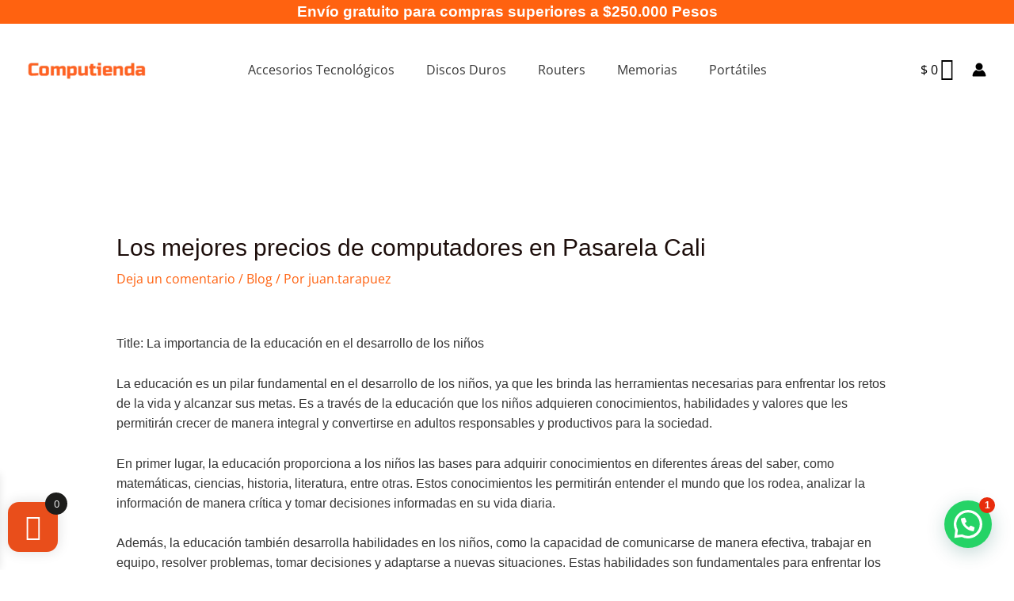

--- FILE ---
content_type: application/x-javascript
request_url: https://computienda.com.co/wp-content/uploads/hummingbird-assets/2ff47df6967ed2e6f330ff16ea553923.js
body_size: 11747
content:
/**handles:presto-components,woolentor-block-main,swv,contact-form-7,morphext-js,welcomebar-frontjs**/
var prestoDOMReady=function(e){"interactive"===document.readyState||"complete"===document.readyState?e():document.addEventListener("DOMContentLoaded",e)};prestoDOMReady(function(){var e=window?.parent?.prestoComponents?.url||window.prestoComponents?.url,t;e&&((t=document.createElement("script")).type="module",t.src=e,document.getElementsByTagName("head")[0].appendChild(t))});
((m,e)=>{var v={init:function(){this.TabsMenu(m(".ht-tab-menus"),".ht-tab-pane"),this.TabsMenu(m(".woolentor-product-video-tabs"),".video-cus-tab-pane"),0<m("[class*='woolentorblock-'] .ht-product-image-slider").length&&this.productImageThumbnailsSlider(m(".ht-product-image-slider")),this.thumbnailsimagescontroller(),this.ThumbNailsTabs(".woolentor-thumbanis-image",".woolentor-advance-product-image-area")},TabsMenu:function(t,i){t.on("click","a",function(t){t.preventDefault();var t=m(this),o=t.attr("href"),o;t.addClass("htactive").parent().siblings().children("a").removeClass("htactive"),m(i+o).addClass("htactive").siblings().removeClass("htactive"),0<m(".slick-slider").length&&(o=t.attr("href"),m(o).find(".slick-slider").slick("refresh"))})},ThumbNailsTabs:function(t,o){m(t).on("click","li",function(t){t.preventDefault();var t=m(this).data("wlimage");t&&(m(o).find(".woocommerce-product-gallery__image .wp-post-image").attr("src",t),m(o).find(".woocommerce-product-gallery__image .wp-post-image").attr("srcset",t))})},initSlickSlider:function(t){m(t).css("display","block");var o=v.sanitizeObject(m(t).data("settings")),i,e,s,n,a,l,r,c,d,u,p,h,w,b,f,o;o&&(i=o.arrows,e=o.dots,s=o.autoplay,n=o.rtl,a=parseInt(o.autoplay_speed)||3e3,l=parseInt(o.animation_speed)||300,r=!1,c=o.pause_on_hover,d=parseInt(o.product_items)||4,u=parseInt(o.scroll_columns)||4,p=parseInt(o.tablet_width)||800,h=parseInt(o.tablet_display_columns)||2,w=parseInt(o.tablet_scroll_columns)||2,b=parseInt(o.mobile_width)||480,f=parseInt(o.mobile_display_columns)||1,o=parseInt(o.mobile_scroll_columns)||1,m(t).not(".slick-initialized").slick({arrows:i,prevArrow:'<button type="button" class="slick-prev"><i class="fa fa-angle-left"></i></button>',nextArrow:'<button type="button" class="slick-next"><i class="fa fa-angle-right"></i></button>',dots:e,infinite:!0,autoplay:s,autoplaySpeed:a,speed:l,fade:r,pauseOnHover:c,slidesToShow:d,slidesToScroll:u,rtl:n,responsive:[{breakpoint:p,settings:{slidesToShow:h,slidesToScroll:w}},{breakpoint:b,settings:{slidesToShow:f,slidesToScroll:o}}]}))},initSlickNavForAsSlider:function(t){m(t).find(".woolentor-learg-img").css("display","block"),m(t).find(".woolentor-thumbnails").css("display","block");var o=v.sanitizeObject(m(t).data("settings"));o&&(m(t).find(".woolentor-learg-img").not(".slick-initialized").slick({slidesToShow:1,slidesToScroll:1,dots:o.mainslider.dots,arrows:o.mainslider.arrows,fade:!1,asNavFor:".woolentor-thumbnails",prevArrow:'<button class="woolentor-slick-large-prev"><i class="sli sli-arrow-left"></i></button>',nextArrow:'<button class="woolentor-slick-large-next"><i class="sli sli-arrow-right"></i></button>'}),m(t).find(".woolentor-thumbnails").not(".slick-initialized").slick({slidesToShow:o.thumbnailslider.slider_items,slidesToScroll:1,asNavFor:".woolentor-learg-img",centerMode:!1,dots:!1,arrows:o.thumbnailslider.arrows,vertical:o.thumbnailslider.slidertype,focusOnSelect:!0,prevArrow:'<button class="woolentor-slick-prev"><i class="sli sli-arrow-left"></i></button>',nextArrow:'<button class="woolentor-slick-next"><i class="sli sli-arrow-right"></i></button>'}))},initAccordion:function(t){var o=m(t).data("settings"),t;0<t.length&&(t=t.attr("id"),new Accordion("#"+t,{duration:500,showItem:o.showitem,elementClass:"htwoolentor-faq-card",questionClass:"htwoolentor-faq-head",answerClass:"htwoolentor-faq-body"}))},sanitizeHTML:function(t){return t?t.replace(/[&<>"']/g,function(t){switch(t){case"&":return"&amp;";case"<":return"&lt;";case">":return"&gt;";case'"':return"&quot;";case"'":return"&#39;";default:return t}}):""},sanitizeObject:function(t){var o={},i,e;for(i in t){t.hasOwnProperty(i)&&(e=t[i],o[i]="string"==typeof e?v.sanitizeHTML(e):"number"!=typeof e||Number.isFinite(e)?e:0)}return o},woolentorToolTips:function(t,o){var i,i;i="html"==o?t.text():t.attr("title"),t.on("mouseover",function(){0==m(".woolentor-tip").length&&(t.before('<span class="woolentor-tip">'+v.sanitizeHTML(i)+"</span>"),m(".woolentor-tip").css("transition","all 0.5s ease 0s"),m(".woolentor-tip").css("margin-left",0))}),t.on("mouseleave",function(){m(".woolentor-tip").remove()})},woolentorToolTipHandler:function(){m("a.woolentor-compare").each(function(){v.woolentorToolTips(m(this),"title")}),m(".woolentor-cart a.add_to_cart_button,.woolentor-cart a.added_to_cart,.woolentor-cart a.button").each(function(){v.woolentorToolTips(m(this),"html")})},productImageThumbnailsSlider:function(t){t.slick({dots:!0,arrows:!0,prevArrow:'<button class="slick-prev"><i class="sli sli-arrow-left"></i></button>',nextArrow:'<button class="slick-next"><i class="sli sli-arrow-right"></i></button>'})},thumbnailsimagescontroller:function(){this.TabsMenu(m(".ht-product-cus-tab-links"),".ht-product-cus-tab-pane"),this.TabsMenu(m(".ht-tab-menus"),".ht-tab-pane"),m(".ht-product-countdown").each(function(){var o=m(this),t=m(this).data("countdown"),i=m(this).data("customlavel");o.countdown(t,function(t){o.html(t.strftime('<div class="cd-single"><div class="cd-single-inner"><h3>%D</h3><p>'+v.sanitizeHTML(i.daytxt)+'</p></div></div><div class="cd-single"><div class="cd-single-inner"><h3>%H</h3><p>'+v.sanitizeHTML(i.hourtxt)+'</p></div></div><div class="cd-single"><div class="cd-single-inner"><h3>%M</h3><p>'+v.sanitizeHTML(i.minutestxt)+'</p></div></div><div class="cd-single"><div class="cd-single-inner"><h3>%S</h3><p>'+v.sanitizeHTML(i.secondstxt)+"</p></div></div>"))})})},quantityIncreaseDescrease:function(l){l.find("form.cart").on("click","span.wl-qunatity-plus, span.wl-qunatity-minus",function(){var t,o,i,e,o,i,e,s=(e="grouped"!=l.data("producttype")?(o=m(this).closest("form.cart").find(".qty:visible"),i=parseFloat(o.val()),1):(i=(o=m(this).closest(".wl-quantity-grouped-cal").find(".qty:visible")).val()?parseFloat(o.val()):0,0),parseFloat(o.attr("max"))),n=parseFloat(o.attr("min")),a=parseFloat(o.attr("step"));m(this).is(".wl-qunatity-plus")?s&&s<=i?o.val(s):o.val(i+a):n&&i<=n?o.val(n):e<i&&o.val(i-a)})},CartTableHandler:function(){m("body").on("click",".woolentor-cart-product-details-toggle",function(t){t.preventDefault();var t=m(this).data("target");m(`[data-id="${t}"]`).is(":hidden")?m(`[data-id="${t}"]`).slideDown():m(`[data-id="${t}"]`).slideUp()})}};m(document).ready(function(){v.init(),v.CartTableHandler(),m("[class*='woolentorblock-'] .product-slider").each(function(){v.initSlickSlider(m(this))}),m("[class*='woolentorblock-'].woolentor-block-slider-navforas").each(function(){v.initSlickNavForAsSlider(m(this))}),m("[class*='woolentorblock-'] .htwoolentor-faq").each(function(){v.initAccordion(m(this))}),m("[class*='woolentorblock-'].woolentor-product-addtocart").each(function(){v.quantityIncreaseDescrease(m(this))}),v.woolentorToolTipHandler()}),document.addEventListener("WoolentorEditorModeSlick",function(t){var o=m(".block-editor__container"),i=m("iframe.edit-site-visual-editor__editor-canvas"),i=(0<i.length?i.contents().find("body.block-editor-iframe__body"):o).find(`.woolentorblock-editor-${t.detail.uniqid} .product-slider`);e.setTimeout(v.initSlickSlider(i),1e3)},!1),document.addEventListener("WoolentorEditorModeNavForSlick",function(t){var o=m(".block-editor__container"),i=m("iframe.edit-site-visual-editor__editor-canvas"),i=(0<i.length?i.contents().find("body.block-editor-iframe__body"):o).find(`.woolentorblock-editor-${t.detail.uniqid} .woolentor-block-slider-navforas`);e.setTimeout(v.initSlickNavForAsSlider(i),1e3)},!1)})(jQuery,window);
(()=>{var s={d:(t,e)=>{for(var i in e)s.o(e,i)&&!s.o(t,i)&&Object.defineProperty(t,i,{enumerable:!0,get:e[i]})},o:(t,e)=>Object.prototype.hasOwnProperty.call(t,e),r:t=>{"undefined"!=typeof Symbol&&Symbol.toStringTag&&Object.defineProperty(t,Symbol.toStringTag,{value:"Module"}),Object.defineProperty(t,"__esModule",{value:!0})}},a={};function t(t){if(this.formData={},this.tree={},!(t instanceof FormData))return this;this.formData=t;let s=()=>{let i=new Map;return i.largestIndex=0,i.set=function(t,e){""===t?t=i.largestIndex++:/^[0-9]+$/.test(t)&&(t=parseInt(t),i.largestIndex<=t)&&(i.largestIndex=t+1),Map.prototype.set.call(i,t,e)},i},e=(this.tree=s(),/^(?<name>[a-z][-a-z0-9_:]*)(?<array>(?:\[(?:[a-z][-a-z0-9_:]*|[0-9]*)\])*)/i);for(let[t,i]of this.formData){var a=t.match(e);if(a)if(""===a.groups.array)this.tree.set(a.groups.name,i);else{let t=[...a.groups.array.matchAll(/\[([a-z][-a-z0-9_:]*|[0-9]*)\]/gi)].map(([t,e])=>e),e=(t.unshift(a.groups.name),t.pop());t.reduce((t,e)=>{var i;return/^[0-9]+$/.test(e)&&(e=parseInt(e)),t.get(e)instanceof Map?t.get(e):(i=s(),t.set(e,i),i)},this.tree).set(e,i)}}}s.r(a),s.d(a,{all:()=>D,any:()=>M,date:()=>f,dayofweek:()=>u,email:()=>r,enum:()=>h,file:()=>d,maxdate:()=>z,maxfilesize:()=>$,maxitems:()=>w,maxlength:()=>x,maxnumber:()=>y,mindate:()=>A,minfilesize:()=>j,minitems:()=>v,minlength:()=>g,minnumber:()=>b,number:()=>m,required:()=>e,requiredfile:()=>i,stepnumber:()=>I,tel:()=>p,time:()=>c,url:()=>l}),t.prototype.entries=function(){return this.tree.entries()},t.prototype.get=function(t){return this.tree.get(t)},t.prototype.getAll=function(t){if(!this.has(t))return[];let a=t=>{var e=[];if(t instanceof Map)for(var[i,s]of t)e.push(...a(s));else""!==t&&e.push(t);return e};return a(this.get(t))},t.prototype.has=function(t){return this.tree.has(t)},t.prototype.keys=function(){return this.tree.keys()},t.prototype.values=function(){return this.tree.values()};let o=t;function n({rule:t,field:e,error:i,...s}){this.rule=t,this.field=e,this.error=i,this.properties=s}let e=function(t){if(0===t.getAll(this.field).map(t=>t.trim()).filter(t=>""!==t).length)throw new n(this)},i=function(t){if(0===t.getAll(this.field).length)throw new n(this)},r=function(t){if(!t.getAll(this.field).map(t=>t.trim()).filter(t=>""!==t).every(t=>{if(t.length<6)return!1;if(-1===t.indexOf("@",1))return!1;if(t.indexOf("@")!==t.lastIndexOf("@"))return!1;var[t,e]=t.split("@",2);if(!/^[a-zA-Z0-9!#$%&\'*+\/=?^_`{|}~\.-]+$/.test(t))return!1;if(/\.{2,}/.test(e))return!1;if(/(?:^[ \t\n\r\0\x0B.]|[ \t\n\r\0\x0B.]$)/.test(e))return!1;var e=e.split(".");if(e.length<2)return!1;for(let t of e){if(/(?:^[ \t\n\r\0\x0B-]|[ \t\n\r\0\x0B-]$)/.test(t))return!1;if(!/^[a-z0-9-]+$/i.test(t))return!1}return!0}))throw new n(this)},l=function(t){var e;if(!t.getAll(this.field).map(t=>t.trim()).filter(t=>""!==t).every(t=>{try{return-1!==["http","https","ftp","ftps","mailto","news","irc","irc6","ircs","gopher","nntp","feed","telnet","mms","rtsp","sms","svn","tel","fax","xmpp","webcal","urn"].indexOf(new URL(t).protocol.replace(/:$/,""))}catch{return!1}}))throw new n(this)},p=function(t){if(!t.getAll(this.field).map(t=>t.trim()).filter(t=>""!==t).every(t=>(((t=(t=t.replace(/[#*].*$/,"")).replaceAll(/[()/.*#\s-]+/g,"")).startsWith("+")||t.startsWith("00"))&&(t="+"+t.replace(/^[+0]+/,"")),!!/^[+]?[0-9]+$/.test(t)&&6<t.length&&t.length<16)))throw new n(this)},m=function(t){if(!t.getAll(this.field).map(t=>t.trim()).filter(t=>""!==t).every(t=>!!/^[-]?[0-9]+(?:[eE][+-]?[0-9]+)?$/.test(t)||!!/^[-]?(?:[0-9]+)?[.][0-9]+(?:[eE][+-]?[0-9]+)?$/.test(t)))throw new n(this)},f=function(t){if(!t.getAll(this.field).map(t=>t.trim()).filter(t=>""!==t).every(t=>{var t;return!!/^[0-9]{4,}-[0-9]{2}-[0-9]{2}$/.test(t)&&(t=new Date(t),!Number.isNaN(t.valueOf()))}))throw new n(this)},c=function(t){if(!t.getAll(this.field).map(t=>t.trim()).filter(t=>""!==t).every(t=>{var t=t.match(/^([0-9]{2})\:([0-9]{2})(?:\:([0-9]{2}))?$/),e,i,t;return!!t&&(e=parseInt(t[1]),i=parseInt(t[2]),t=t[3]?parseInt(t[3]):0,0<=e)&&e<=23&&0<=i&&i<=59&&0<=t&&t<=59}))throw new n(this)},d=function(t){if(!t.getAll(this.field).every(e=>e instanceof File&&this.accept?.some(t=>/^\.[a-z0-9]+$/i.test(t)?e.name.toLowerCase().endsWith(t.toLowerCase()):(t=>{var i=[],s=t.match(/^(?<toplevel>[a-z]+)\/(?<sub>[*]|[a-z0-9.+-]+)$/i),a;if(s){let t=s.groups.toplevel.toLowerCase(),e=s.groups.sub.toLowerCase();for(var[r,o]of((a=new Map).set("jpg|jpeg|jpe","image/jpeg"),a.set("gif","image/gif"),a.set("png","image/png"),a.set("bmp","image/bmp"),a.set("tiff|tif","image/tiff"),a.set("webp","image/webp"),a.set("ico","image/x-icon"),a.set("heic","image/heic"),a.set("asf|asx","video/x-ms-asf"),a.set("wmv","video/x-ms-wmv"),a.set("wmx","video/x-ms-wmx"),a.set("wm","video/x-ms-wm"),a.set("avi","video/avi"),a.set("divx","video/divx"),a.set("flv","video/x-flv"),a.set("mov|qt","video/quicktime"),a.set("mpeg|mpg|mpe","video/mpeg"),a.set("mp4|m4v","video/mp4"),a.set("ogv","video/ogg"),a.set("webm","video/webm"),a.set("mkv","video/x-matroska"),a.set("3gp|3gpp","video/3gpp"),a.set("3g2|3gp2","video/3gpp2"),a.set("txt|asc|c|cc|h|srt","text/plain"),a.set("csv","text/csv"),a.set("tsv","text/tab-separated-values"),a.set("ics","text/calendar"),a.set("rtx","text/richtext"),a.set("css","text/css"),a.set("htm|html","text/html"),a.set("vtt","text/vtt"),a.set("dfxp","application/ttaf+xml"),a.set("mp3|m4a|m4b","audio/mpeg"),a.set("aac","audio/aac"),a.set("ra|ram","audio/x-realaudio"),a.set("wav","audio/wav"),a.set("ogg|oga","audio/ogg"),a.set("flac","audio/flac"),a.set("mid|midi","audio/midi"),a.set("wma","audio/x-ms-wma"),a.set("wax","audio/x-ms-wax"),a.set("mka","audio/x-matroska"),a.set("rtf","application/rtf"),a.set("js","application/javascript"),a.set("pdf","application/pdf"),a.set("swf","application/x-shockwave-flash"),a.set("class","application/java"),a.set("tar","application/x-tar"),a.set("zip","application/zip"),a.set("gz|gzip","application/x-gzip"),a.set("rar","application/rar"),a.set("7z","application/x-7z-compressed"),a.set("exe","application/x-msdownload"),a.set("psd","application/octet-stream"),a.set("xcf","application/octet-stream"),a.set("doc","application/msword"),a.set("pot|pps|ppt","application/vnd.ms-powerpoint"),a.set("wri","application/vnd.ms-write"),a.set("xla|xls|xlt|xlw","application/vnd.ms-excel"),a.set("mdb","application/vnd.ms-access"),a.set("mpp","application/vnd.ms-project"),a.set("docx","application/vnd.openxmlformats-officedocument.wordprocessingml.document"),a.set("docm","application/vnd.ms-word.document.macroEnabled.12"),a.set("dotx","application/vnd.openxmlformats-officedocument.wordprocessingml.template"),a.set("dotm","application/vnd.ms-word.template.macroEnabled.12"),a.set("xlsx","application/vnd.openxmlformats-officedocument.spreadsheetml.sheet"),a.set("xlsm","application/vnd.ms-excel.sheet.macroEnabled.12"),a.set("xlsb","application/vnd.ms-excel.sheet.binary.macroEnabled.12"),a.set("xltx","application/vnd.openxmlformats-officedocument.spreadsheetml.template"),a.set("xltm","application/vnd.ms-excel.template.macroEnabled.12"),a.set("xlam","application/vnd.ms-excel.addin.macroEnabled.12"),a.set("pptx","application/vnd.openxmlformats-officedocument.presentationml.presentation"),a.set("pptm","application/vnd.ms-powerpoint.presentation.macroEnabled.12"),a.set("ppsx","application/vnd.openxmlformats-officedocument.presentationml.slideshow"),a.set("ppsm","application/vnd.ms-powerpoint.slideshow.macroEnabled.12"),a.set("potx","application/vnd.openxmlformats-officedocument.presentationml.template"),a.set("potm","application/vnd.ms-powerpoint.template.macroEnabled.12"),a.set("ppam","application/vnd.ms-powerpoint.addin.macroEnabled.12"),a.set("sldx","application/vnd.openxmlformats-officedocument.presentationml.slide"),a.set("sldm","application/vnd.ms-powerpoint.slide.macroEnabled.12"),a.set("onetoc|onetoc2|onetmp|onepkg","application/onenote"),a.set("oxps","application/oxps"),a.set("xps","application/vnd.ms-xpsdocument"),a.set("odt","application/vnd.oasis.opendocument.text"),a.set("odp","application/vnd.oasis.opendocument.presentation"),a.set("ods","application/vnd.oasis.opendocument.spreadsheet"),a.set("odg","application/vnd.oasis.opendocument.graphics"),a.set("odc","application/vnd.oasis.opendocument.chart"),a.set("odb","application/vnd.oasis.opendocument.database"),a.set("odf","application/vnd.oasis.opendocument.formula"),a.set("wp|wpd","application/wordperfect"),a.set("key","application/vnd.apple.keynote"),a.set("numbers","application/vnd.apple.numbers"),a.set("pages","application/vnd.apple.pages"),a))("*"===e&&o.startsWith(t+"/")||o===s[0])&&i.push(...r.split("|"))}return i})(t).some(t=>(t="."+t.trim(),e.name.toLowerCase().endsWith(t.toLowerCase()))))))throw new n(this)},h=function(t){if(!t.getAll(this.field).map(t=>t.trim()).filter(t=>""!==t).every(e=>this.accept?.some(t=>e===String(t))))throw new n(this)},u=function(t){if(!t.getAll(this.field).map(t=>t.trim()).filter(t=>""!==t).every(t=>{let e=0===(t=new Date(t).getDay())?7:t;var t;return this.accept?.some(t=>e===parseInt(t))}))throw new n(this)},v=function(t){if(t.getAll(this.field).map(t=>t.trim()).filter(t=>""!==t).length<parseInt(this.threshold))throw new n(this)},w=function(t){var t=t.getAll(this.field).map(t=>t.trim()).filter(t=>""!==t);if(parseInt(this.threshold)<t.length)throw new n(this)},g=function(t){var t=t.getAll(this.field).map(t=>t.trim()).filter(t=>""!==t);let e=0;if(t.forEach(t=>{"string"==typeof t&&(e+=t.length)}),0!==e&&e<parseInt(this.threshold))throw new n(this)},x=function(t){var t=t.getAll(this.field).map(t=>t.trim()).filter(t=>""!==t);let e=0;if(t.forEach(t=>{"string"==typeof t&&(e+=t.length)}),parseInt(this.threshold)<e)throw new n(this)},b=function(t){if(!t.getAll(this.field).map(t=>t.trim()).filter(t=>""!==t).every(t=>!(parseFloat(t)<parseFloat(this.threshold))))throw new n(this)},y=function(t){if(!t.getAll(this.field).map(t=>t.trim()).filter(t=>""!==t).every(t=>!(parseFloat(this.threshold)<parseFloat(t))))throw new n(this)},A=function(t){if(!t.getAll(this.field).map(t=>t.trim()).filter(t=>""!==t).every(t=>!(/^[0-9]{4,}-[0-9]{2}-[0-9]{2}$/.test(t)&&/^[0-9]{4,}-[0-9]{2}-[0-9]{2}$/.test(this.threshold)&&t<this.threshold)))throw new n(this)},z=function(t){if(!t.getAll(this.field).map(t=>t.trim()).filter(t=>""!==t).every(t=>!(/^[0-9]{4,}-[0-9]{2}-[0-9]{2}$/.test(t)&&/^[0-9]{4,}-[0-9]{2}-[0-9]{2}$/.test(this.threshold)&&this.threshold<t)))throw new n(this)},j=function(t){var t=t.getAll(this.field);let e=0;if(t.forEach(t=>{t instanceof File&&(e+=t.size)}),e<parseInt(this.threshold))throw new n(this)},$=function(t){var t=t.getAll(this.field);let e=0;if(t.forEach(t=>{t instanceof File&&(e+=t.size)}),parseInt(this.threshold)<e)throw new n(this)},I=function(t){let e=t.getAll(this.field).map(t=>t.trim()).filter(t=>""!==t),i=parseFloat(this.base),s=parseFloat(this.interval);if(!(0<s))return!0;if(!e.every(t=>{var t=(parseFloat(t)-i)%s;return"0.000000"===Math.abs(t).toFixed(6)||"0.000000"===Math.abs(t-s).toFixed(6)}))throw new n(this)},O=({ruleObj:t,options:e})=>{let{rule:i,...s}=t;return"function"==typeof a[i]&&("function"!=typeof a[i].matches||a[i].matches(s,e))},E=({ruleObj:t,formDataTree:e,options:i})=>{var{rule:s}=t;a[s].call(t,e,i)},k=[],F=t=>[...k].reduce((e,i)=>t=>i(t,e),t),D=function(e,i={}){let t=(this.rules??[]).filter(t=>O({ruleObj:t,options:i})),s=F(E);if(!t.every(t=>{try{s({ruleObj:t,formDataTree:e,options:i})}catch(t){if(!(t instanceof n))throw t;if(void 0!==t.error)throw t;return!1}return!0}))throw new n(this)},M=function(e,i={}){let t=(this.rules??[]).filter(t=>O({ruleObj:t,options:i})),s=F(E);if(!t.some(t=>{try{s({ruleObj:t,formDataTree:e,options:i})}catch(t){if(t instanceof n)return!1;throw t}return!0}))throw new n(this)},L;window.swv={validators:a,validate:(t,e,i={})=>{var t=(t.rules??[]).filter(t=>O({ruleObj:t,options:i}));if(!t.length)return new Map;let s=F(E),a=new o(e),r=t.reduce((t,e)=>{try{s({ruleObj:e,formDataTree:a,options:i})}catch(e){if(!(e instanceof n))throw e;if(void 0!==e.field&&!t.has(e.field)&&void 0!==e.error)return t.set(e.field,e)}return t},new Map);for(let t of a.keys())r.has(t)||r.set(t,{validInputs:a.getAll(t)});return r},use:t=>{k.push(t)},...null!=(L=window.swv)?L:{}}})();
(()=>{let n=window.wp.i18n,i=e=>Math.abs(parseInt(e,10)),c=(e,t,a)=>{var t=new CustomEvent("wpcf7"+t,{bubbles:!0,detail:a});(e="string"==typeof e?document.querySelector(e):e).dispatchEvent(t)},p=(t,e)=>{var a=new Map([["init","init"],["validation_failed","invalid"],["acceptance_missing","unaccepted"],["spam","spam"],["aborted","aborted"],["mail_sent","sent"],["mail_failed","failed"],["submitting","submitting"],["resetting","resetting"],["validating","validating"],["payment_required","payment-required"]]),a=(a.has(e)&&(e=a.get(e)),Array.from(a.values()).includes(e)||(e="custom-"+(e=(e=e.replace(/[^0-9a-z]+/i," ").trim()).replace(/\s+/,"-"))),t.getAttribute("data-status"));if(t.wpcf7.status=e,t.setAttribute("data-status",e),t.classList.add(e),a&&a!==e){t.classList.remove(a);let e={contactFormId:t.wpcf7.id,pluginVersion:t.wpcf7.pluginVersion,contactFormLocale:t.wpcf7.locale,unitTag:t.wpcf7.unitTag,containerPostId:t.wpcf7.containerPost,status:t.wpcf7.status,prevStatus:a};c(t,"statuschanged",e)}return e},o=e=>{let{root:f,namespace:u="contact-form-7/v1"}=wpcf7.api;return t.reduceRight((t,a)=>e=>a(e,t),e=>{let t,a,{url:r,path:n,endpoint:c,headers:o,body:i,data:s,...l}=e,p=("string"==typeof c&&(t=u.replace(/^\/|\/$/g,""),a=c.replace(/^\//,""),n=a?t+"/"+a:t),"string"==typeof n&&(n=(n=-1!==f.indexOf("?")?n.replace("?","&"):n).replace(/^\//,""),r=f+n),delete(o={Accept:"application/json, */*;q=0.1",...o})["X-WP-Nonce"],s&&(i=JSON.stringify(s),o["Content-Type"]="application/json"),{code:"fetch_error",message:"You are probably offline."}),d={code:"invalid_json",message:"The response is not a valid JSON response."};return window.fetch(r||n||window.location.href,{...l,headers:o,body:i}).then(e=>Promise.resolve(e).then(e=>{if(200<=e.status&&e.status<300)return e;throw e}).then(e=>{if(204===e.status)return null;if(e&&e.json)return e.json().catch(()=>{throw d});throw d}),()=>{throw p})})(e)},t=[];function a(o,i={}){let{target:s,scope:l=o,...e}=i;if(void 0!==o.wpcf7?.schema){let t={...o.wpcf7.schema};if(void 0!==s){if(!o.contains(s))return;if(!s.closest(".wpcf7-form-control-wrap[data-name]"))return;if(s.closest(".novalidate"))return}let n=l.querySelectorAll(".wpcf7-form-control-wrap"),c=Array.from(n).reduce((r,e)=>(e.closest(".novalidate")||e.querySelectorAll(":where( input, textarea, select ):enabled").forEach(e=>{if(e.name)switch(e.type){case"button":case"image":case"reset":case"submit":break;case"checkbox":case"radio":e.checked&&r.append(e.name,e.value);break;case"select-multiple":for(var t of e.selectedOptions)r.append(e.name,t.value);break;case"file":for(var a of e.files)r.append(e.name,a);break;default:r.append(e.name,e.value)}}),r),new FormData),e=o.getAttribute("data-status");Promise.resolve(p(o,"validating")).then(e=>{if(void 0!==swv){let a=swv.validate(t,c,i);for(let e of n)if(void 0!==e.dataset.name){var r=e.dataset.name;if(a.has(r)){let{error:e,validInputs:t}=a.get(r);f(o,r),void 0!==e&&d(o,r,e,{scope:l}),u(o,r,null!=t?t:[])}if(e.contains(s))break}}}).finally(()=>{p(o,e)})}}o.use=e=>{t.unshift(e)};let d=(e,t,a,r)=>{let{scope:n=e,...c}=null!=r?r:{},o=(e.wpcf7?.unitTag+"-ve-"+t).replaceAll(/[^0-9a-z_-]+/gi,""),i=e.querySelector(`.wpcf7-form-control-wrap[data-name="${t}"] .wpcf7-form-control`);var r;(r=document.createElement("li")).setAttribute("id",o),i&&i.id?r.insertAdjacentHTML("beforeend",`<a href="#${i.id}">${a}</a>`):r.insertAdjacentText("beforeend",a),e.wpcf7.parent.querySelector(".screen-reader-response ul").appendChild(r),n.querySelectorAll(`.wpcf7-form-control-wrap[data-name="${t}"]`).forEach(e=>{let t=document.createElement("span");t.classList.add("wpcf7-not-valid-tip"),t.setAttribute("aria-hidden","true"),t.insertAdjacentText("beforeend",a),e.appendChild(t),e.querySelectorAll("[aria-invalid]").forEach(e=>{e.setAttribute("aria-invalid","true")}),e.querySelectorAll(".wpcf7-form-control").forEach(e=>{e.classList.add("wpcf7-not-valid"),e.setAttribute("aria-describedby",o),"function"==typeof e.setCustomValidity&&e.setCustomValidity(a),e.closest(".use-floating-validation-tip")&&(e.addEventListener("focus",e=>{t.setAttribute("style","display: none")}),t.addEventListener("click",e=>{t.setAttribute("style","display: none")}))})})},f=(e,t)=>{var a=(e.wpcf7?.unitTag+"-ve-"+t).replaceAll(/[^0-9a-z_-]+/gi,"");e.wpcf7.parent.querySelector(".screen-reader-response ul li#"+a)?.remove(),e.querySelectorAll(`.wpcf7-form-control-wrap[data-name="${t}"]`).forEach(e=>{e.querySelector(".wpcf7-not-valid-tip")?.remove(),e.querySelectorAll("[aria-invalid]").forEach(e=>{e.setAttribute("aria-invalid","false")}),e.querySelectorAll(".wpcf7-form-control").forEach(e=>{e.removeAttribute("aria-describedby"),e.classList.remove("wpcf7-not-valid"),"function"==typeof e.setCustomValidity&&e.setCustomValidity("")})})},u=(e,r,n)=>{e.querySelectorAll(`[data-reflection-of="${r}"]`).forEach(a=>{if("output"===a.tagName.toLowerCase()){let t=a;0===n.length&&n.push(t.dataset.default),n.slice(0,1).forEach(e=>{e instanceof File&&(e=e.name),t.textContent=e})}else a.querySelectorAll("output").forEach(e=>{e.hasAttribute("data-default")?0===n.length?e.removeAttribute("hidden"):e.setAttribute("hidden","hidden"):e.remove()}),n.forEach(e=>{e instanceof File&&(e=e.name);var t=document.createElement("output");t.setAttribute("name",r),t.textContent=e,a.appendChild(t)})})};function r(r,e={}){if(wpcf7.blocked)s(r),p(r,"submitting");else{var t=new FormData(r);e.submitter&&e.submitter.name&&t.append(e.submitter.name,e.submitter.value);let a={contactFormId:r.wpcf7.id,pluginVersion:r.wpcf7.pluginVersion,contactFormLocale:r.wpcf7.locale,unitTag:r.wpcf7.unitTag,containerPostId:r.wpcf7.containerPost,status:r.wpcf7.status,inputs:Array.from(t,e=>{var t=e[0],e=e[1];return!t.match(/^_/)&&{name:t,value:e}}).filter(e=>!1!==e),formData:t};o({endpoint:`contact-forms/${r.wpcf7.id}/feedback`,method:"POST",body:t,wpcf7:{endpoint:"feedback",form:r,detail:a}}).then(e=>{var t=p(r,e.status);return a.status=e.status,a.apiResponse=e,["invalid","unaccepted","spam","aborted"].includes(t)?c(r,t,a):["sent","failed"].includes(t)&&c(r,"mail"+t,a),c(r,"submit",a),e}).then(t=>{t.posted_data_hash&&(r.querySelector('input[name="_wpcf7_posted_data_hash"]').value=t.posted_data_hash),"mail_sent"===t.status&&(r.reset(),r.wpcf7.resetOnMailSent=!0),t.invalid_fields&&t.invalid_fields.forEach(e=>{d(r,e.field,e.message)}),r.wpcf7.parent.querySelector('.screen-reader-response [role="status"]').insertAdjacentText("beforeend",t.message),r.querySelectorAll(".wpcf7-response-output").forEach(e=>{e.innerText=t.message})}).catch(e=>console.error(e))}}o.use((a,e)=>{if(a.wpcf7&&"feedback"===a.wpcf7.endpoint){let{form:e,detail:t}=a.wpcf7;s(e),c(e,"beforesubmit",t),p(e,"submitting")}return e(a)});let s=t=>{t.querySelectorAll(".wpcf7-form-control-wrap").forEach(e=>{e.dataset.name&&f(t,e.dataset.name)}),t.wpcf7.parent.querySelector('.screen-reader-response [role="status"]').innerText="",t.querySelectorAll(".wpcf7-response-output").forEach(e=>{e.innerText=""})};function l(t){let e=new FormData(t),a={contactFormId:t.wpcf7.id,pluginVersion:t.wpcf7.pluginVersion,contactFormLocale:t.wpcf7.locale,unitTag:t.wpcf7.unitTag,containerPostId:t.wpcf7.containerPost,status:t.wpcf7.status,inputs:Array.from(e,e=>{var t=e[0],e=e[1];return!t.match(/^_/)&&{name:t,value:e}}).filter(e=>!1!==e),formData:e};o({endpoint:`contact-forms/${t.wpcf7.id}/refill`,method:"GET",wpcf7:{endpoint:"refill",form:t,detail:a}}).then(e=>{t.wpcf7.resetOnMailSent?(delete t.wpcf7.resetOnMailSent,p(t,"mail_sent")):p(t,"init"),a.apiResponse=e,c(t,"reset",a)}).catch(e=>console.error(e))}o.use((a,e)=>{if(a.wpcf7&&"refill"===a.wpcf7.endpoint){let{form:e,detail:t}=a.wpcf7;s(e),p(e,"resetting")}return e(a)});let m=(e,r)=>{for(var n in r){let t=r[n],a=(e.querySelectorAll(`input[name="${n}"]`).forEach(e=>{e.value=""}),e.querySelectorAll("img.wpcf7-captcha-"+n.replaceAll(":","")).forEach(e=>{e.setAttribute("src",t)}),/([0-9]+)\.(png|gif|jpeg)$/.exec(t));a&&e.querySelectorAll(`input[name="_wpcf7_captcha_challenge_${n}"]`).forEach(e=>{e.value=a[1]})}},w=(e,n)=>{for(let r in n){let t=n[r][0],a=n[r][1];e.querySelectorAll(`.wpcf7-form-control-wrap[data-name="${r}"]`).forEach(e=>{e.querySelector(`input[name="${r}"]`).value="",e.querySelector(".wpcf7-quiz-label").textContent=t,e.querySelector(`input[name="_wpcf7_quiz_answer_${r}"]`).value=a})}};function h(a){var e=new FormData(a),t,r,n,c=(a.wpcf7={id:i(e.get("_wpcf7")),status:a.getAttribute("data-status"),pluginVersion:e.get("_wpcf7_version"),locale:e.get("_wpcf7_locale"),unitTag:e.get("_wpcf7_unit_tag"),containerPost:i(e.get("_wpcf7_container_post")),parent:a.closest(".wpcf7"),get schema(){return wpcf7.schemas.get(this.id)}},wpcf7.schemas.set(a.wpcf7.id,void 0),a.querySelectorAll(".has-spinner").forEach(e=>{e.insertAdjacentHTML("afterend",'<span class="wpcf7-spinner"></span>')}),(n=a).querySelectorAll(".wpcf7-exclusive-checkbox").forEach(e=>{e.addEventListener("change",t=>{var e=t.target.getAttribute("name");n.querySelectorAll(`input[type="checkbox"][name="${e}"]`).forEach(e=>{e!==t.target&&(e.checked=!1)})})}),(r=a).querySelectorAll(".has-free-text").forEach(e=>{let t=e.querySelector("input.wpcf7-free-text"),a=e.querySelector('input[type="checkbox"], input[type="radio"]');t.disabled=!a.checked,r.addEventListener("change",e=>{t.disabled=!a.checked,e.target===a&&a.checked&&t.focus()})}),a.querySelectorAll(".wpcf7-validates-as-url").forEach(a=>{a.addEventListener("change",e=>{let t=a.value.trim();t&&!t.match(/^[a-z][a-z0-9.+-]*:/i)&&-1!==t.indexOf(".")&&(t="http://"+(t=t.replace(/^\/+/,""))),a.value=t})}),a);if(c.querySelector(".wpcf7-acceptance")&&!c.classList.contains("wpcf7-acceptance-as-validation")){let t=()=>{let a=!0;c.querySelectorAll(".wpcf7-acceptance").forEach(e=>{var t;a&&!e.classList.contains("optional")&&(t=e.querySelector('input[type="checkbox"]'),e.classList.contains("invert")&&t.checked||!e.classList.contains("invert")&&!t.checked)&&(a=!1)}),c.querySelectorAll(".wpcf7-submit").forEach(e=>{e.disabled=!a})};t(),c.addEventListener("change",e=>{t()}),c.addEventListener("wpcf7reset",e=>{t()})}{var o=a;let n=(e,t)=>{var a=i(e.getAttribute("data-starting-value")),r=i(e.getAttribute("data-maximum-value")),n=i(e.getAttribute("data-minimum-value")),a=e.classList.contains("down")?a-t.value.trim().length:t.value.trim().length;e.setAttribute("data-current-value",a),e.innerText=a,r&&r<t.value.length?e.classList.add("too-long"):e.classList.remove("too-long"),n&&t.value.length<n?e.classList.add("too-short"):e.classList.remove("too-short")},t=r=>{r={init:!1,...r},o.querySelectorAll(".wpcf7-character-count").forEach(t=>{let e=t.getAttribute("data-target-name"),a=o.querySelector(`[name="${e}"]`);a&&(a.value=a.defaultValue,n(t,a),r.init)&&a.addEventListener("keyup",e=>{n(t,a)})})};t({init:!0}),o.addEventListener("wpcf7reset",e=>{t()})}window.addEventListener("load",e=>{wpcf7.cached&&a.reset()}),a.addEventListener("reset",e=>{wpcf7.reset(a)}),a.addEventListener("submit",e=>{wpcf7.submit(a,{submitter:e.submitter}),e.preventDefault()}),a.addEventListener("wpcf7submit",e=>{e.detail.apiResponse.captcha&&m(a,e.detail.apiResponse.captcha),e.detail.apiResponse.quiz&&w(a,e.detail.apiResponse.quiz)}),a.addEventListener("wpcf7reset",e=>{e.detail.apiResponse.captcha&&m(a,e.detail.apiResponse.captcha),e.detail.apiResponse.quiz&&w(a,e.detail.apiResponse.quiz)}),a.addEventListener("change",e=>{e.target.closest(".wpcf7-form-control")&&wpcf7.validate(a,{target:e.target})}),a.addEventListener("wpcf7statuschanged",e=>{var e=e.detail.status;a.querySelectorAll(".active-on-any").forEach(e=>{e.removeAttribute("inert"),e.classList.remove("active-on-any")}),a.querySelectorAll(".inert-on-"+e).forEach(e=>{e.setAttribute("inert","inert"),e.classList.add("active-on-any")})})}document.addEventListener("DOMContentLoaded",e=>{var t;if("undefined"!=typeof wpcf7)if(void 0!==wpcf7.api)if("function"==typeof window.fetch)if("function"==typeof window.FormData)if("function"==typeof NodeList.prototype.forEach)if("function"==typeof String.prototype.replaceAll){wpcf7={init:h,submit:r,reset:l,validate:a,schemas:new Map,...null!=(t=wpcf7)?t:{}},document.querySelectorAll("form .wpcf7[data-wpcf7-id]").forEach(e=>{var t=document.createElement("p"),a=(t.setAttribute("class","wpcf7-form-in-wrong-place"),document.createElement("strong")),r=(a.append((0,n.__)("Error:","contact-form-7")),(0,n.__)("This contact form is placed in the wrong place.","contact-form-7"));t.append(a," ",r),e.replaceWith(t)}),document.querySelectorAll(".wpcf7 > form").forEach(e=>{wpcf7.init(e),e.closest(".wpcf7").classList.replace("no-js","js")});for(let t of wpcf7.schemas.keys())o({endpoint:`contact-forms/${t}/feedback/schema`,method:"GET"}).then(e=>{wpcf7.schemas.set(t,e)})}else console.error("Your browser does not support String.replaceAll().");else console.error("Your browser does not support NodeList.forEach().");else console.error("Your browser does not support window.FormData().");else console.error("Your browser does not support window.fetch().");else console.error("wpcf7.api is not defined.");else console.error("wpcf7 is not defined.")})})();
!function(e){"use strict";const s="morphext",i={animation:"bounce",speed:2e3,autoInit:!0,phrases:[],animateCssVersion:"4.1.1",autoAttachAnimateCss:!0};function n(t){this.element=e(t),this._settings=e.extend({},i,JSON.parse(this.element.attr("data-morphext-options"))),this._defaults=i,this._init()}n.prototype={_init:function(){var t;this.element.addClass("morphext"),this._settings.autoAttachAnimateCss&&(t=`https://cdnjs.cloudflare.com/ajax/libs/animate.css/${this._settings.animateCssVersion}/animate.min.css`,e(`link[href='${t}']`).length||e(`<link href="${t}" rel="stylesheet">`).appendTo("head")),this._index=0,this.animate(),this.start()},animate:function(){this._index=this._index%this._settings.phrases.length;const t=document.createElement("span");t.classList.add("morphext__animated","animate__animated",`animate__${this._settings.animation}`),e(t).text(this._settings.phrases[this._index]),this.element.html(e(t).prop("outerHTML")),this._index+=1},start:function(){var t=this;this._interval=setInterval(function(){t.animate()},this._settings.speed)},stop:function(){this._interval=clearInterval(this._interval)}},e.fn[s]=function(t){return this.each(function(){e.data(this,"plugin_"+s)||e.data(this,"plugin_"+s,new n(this))})}}(jQuery);
function mystickyelements_present(){var e=jQuery(".mysticky-welcomebar-fixed").data("after-triger"),t=jQuery(".mystickyelements-fixed").length,a=jQuery(".mysticky-welcomebar-fixed").data("position"),s=0,s,o,i,o,s,c,i,t,m;0!=jQuery("#wpadminbar").length&&(s=jQuery("#wpadminbar").height()),jQuery(window).width()<=600&&0!=jQuery(window).scrollTop()&&"top"==a?(jQuery(".mysticky-welcomebar-fixed").css("top","0px"),o=jQuery(".mysticky-welcomebar-fixed").outerHeight(),"none"===jQuery(".mysticky-welcomebar-fixed").css("display")&&(o=0),jQuery("#mysticky-nav").css("top",o+"px")):"top"==a&&(i=s+jQuery(".mysticky-welcomebar-fixed").outerHeight(),"none"===jQuery(".mysticky-welcomebar-fixed").css("display")&&(i=s+0),jQuery(".mysticky-welcomebar-fixed").css("top",s+0+"px"),jQuery("#mysticky-nav").css("top",i+"px")),t&&(o=jQuery(".mysticky-welcomebar-fixed").outerHeight(),s=jQuery(".mystickyelements-fixed").height(),c=o+s,jQuery(window).width()<=1024)&&jQuery(".mystickyelements-fixed").hasClass("mystickyelements-position-mobile-top")&&("after_a_few_seconds"==e?jQuery(".mysticky-welcomebar-fixed").hasClass("mysticky-welcomebar-display-mobile")&&(i=1e3*jQuery(".mysticky-welcomebar-fixed").data("triger-sec"),setTimeout(function(){"top"==a?(jQuery(".mystickyelements-fixed").css("top",o),$("html").animate({"margin-top":c+"px"},1e3,function(){$("html").css("cssText","margin-top:"+c+"px!important;")})):(jQuery(".mystickyelements-fixed").css("top",""),jQuery("html").attr("style","margin-bottom: "+o+"px !important"))},i)):"after_scroll"===e&&(t=100*$(window).scrollTop()/($(document).height()-$(window).height()),$(".mysticky-welcomebar-fixed").data("triger-sec")<t)&&jQuery(".mysticky-welcomebar-fixed").hasClass("mysticky-welcomebar-display-mobile")&&("top"==a?(jQuery(".mystickyelements-fixed").css("top",o),$("html").animate({"margin-top":c+"px"},1e3,function(){$("html").css("cssText","margin-top:"+c+"px!important;")})):(jQuery(".mystickyelements-fixed").css("top",""),jQuery("html").attr("style","margin-bottom: "+o+"px !important"))))}function IsEmail(e){var t;return!!/^([a-zA-Z0-9_\.\-\+])+\@(([a-zA-Z0-9\-])+\.)+([a-zA-Z0-9]{2,4})+$/.test(e)}function validatePhone(e){var t,a;return!!/^((\+[1-9]{1,4}[ \-]*)|(\([0-9]{2,3}\)[ \-]*)|([0-9]{2,4})[ \-]*)*?[0-9]{3,4}?[ \-]*[0-9]{3,4}?$/.test(e)}jQuery(document).ready(function(i){var c=0,c,m=(c=0!=i("#wpadminbar").length?i("#wpadminbar").height():c)+jQuery(".mysticky-welcomebar-fixed").outerHeight(),e=("top"==jQuery(".mysticky-welcomebar-fixed").data("position")?jQuery(".mysticky-welcomebar-entry-effect-slide-in.mysticky-welcomebar-fixed").css("top","-"+m+"px"):jQuery(".mysticky-welcomebar-entry-effect-slide-in.mysticky-welcomebar-fixed").css("bottom","-"+m+"px"),i(".et_fixed_nav #top-header").outerHeight()),r=m+e,y=i(".mysticky-welcomebar-fixed").data("aftersubmission"),t,t,t,l,a,s,o,a,s,o;null===(t="dont_show_welcomebar"==y?localStorage.getItem("welcomebar_close"):"show_welcomebar_next_visit"==y?sessionStorage.getItem("welcomebar_close"):(sessionStorage.removeItem("welcomebar_close"),localStorage.removeItem("welcomebar_close"),null))&&(l=jQuery(".mysticky-welcomebar-fixed").data("after-triger"),jQuery("body").addClass("mysticky-welcomebar-apper"),"after_a_few_seconds"==l&&i(".mysticky-welcomebar-fixed").hasClass("mysticky-welcomebar-display-desktop")&&767<i(window).width()&&(a=1e3*jQuery(".mysticky-welcomebar-fixed").data("triger-sec"),s=i(".mysticky-welcomebar-fixed").data("position"),o=i(".mysticky-welcomebar-fixed").outerHeight(),setTimeout(function(){jQuery(".mysticky-welcomebar-fixed").addClass("mysticky-welcomebar-animation"),i(".mysticky-welcomebar-fixed").addClass("entry-effect"),"top"==s?(jQuery(".mysticky-welcomebar-fixed").addClass("mysticky-welcomebar-animation"),jQuery(".mysticky-welcomebar-fixed").css("top",c+0+"px"),jQuery(".mysticky-welcomebar-fixed").css("opacity","1"),i("html").css("margin-bottom",""),jQuery("#mysticky_divi_style").remove(),jQuery(".et_fixed_nav #top-header").css("top",o+"px"),jQuery("head").append('<style id="mysticky_divi_style" type="text/css">.et_fixed_nav #main-header {top: '+o+"px !important}.et_fixed_nav #top-header + #main-header{top: "+r+"px !important}</style>"),i("html").animate({"margin-top":m+"px"},1e3,function(){i("html").css("cssText","margin-top:"+m+"px!important;")}),i("#mysticky-nav").css("top",m+"px")):(jQuery(".mysticky-welcomebar-fixed").css("bottom","0"),jQuery(".mysticky-welcomebar-fixed").css("opacity","1"),i("html").css("margin-top",""),jQuery("#mysticky_divi_style").remove(),jQuery(".et_fixed_nav #top-header").css("top",""),i("html").attr("style","margin-bottom: "+m+"px !important"))},a)),i(window).width()<767&&"after_a_few_seconds"==l&&i(".mysticky-welcomebar-fixed").hasClass("mysticky-welcomebar-display-mobile")&&(a=1e3*jQuery(".mysticky-welcomebar-fixed").data("triger-sec"),s=i(".mysticky-welcomebar-fixed").data("position"),o=i(".mysticky-welcomebar-fixed").outerHeight(),setTimeout(function(){jQuery(".mysticky-welcomebar-fixed").addClass("mysticky-welcomebar-animation"),i(".mysticky-welcomebar-fixed").addClass("entry-effect"),jQuery("#mysticky_divi_style").remove(),jQuery(".et_fixed_nav #top-header").css("top",""),"top"==s?(jQuery(".mysticky-welcomebar-fixed").css("top",c+0+"px"),jQuery(".mysticky-welcomebar-fixed").css("opacity","1"),i("html").css("margin-bottom",""),i("html").animate({"margin-top":m+"px"},1e3,function(){i("html").css("cssText","margin-top:"+m+"px!important;")}),i("#mysticky-nav").css("top",m+"px")):(jQuery(".mysticky-welcomebar-fixed").css("bottom","0"),jQuery(".mysticky-welcomebar-fixed").css("opacity","1"),i("html").css("margin-top",""),i("html").attr("style","margin-bottom: "+m+"px !important"))},a)),mystickyelements_present()),i(window).resize(function(){var e=jQuery(".mysticky-welcomebar-fixed").outerHeight(),t,t,t,a,a,s,o;null===(t="dont_show_welcomebar"==y?localStorage.getItem("welcomebar_close"):"show_welcomebar_next_visit"==y?sessionStorage.getItem("welcomebar_close"):(sessionStorage.removeItem("welcomebar_close"),localStorage.removeItem("welcomebar_close"),null))&&(a=jQuery(".mysticky-welcomebar-fixed").data("after-triger"),i(".mysticky-welcomebar-fixed").hasClass("mysticky-welcomebar-notapper")?jQuery("body").removeClass("mysticky-welcomebar-apper"):jQuery("body").addClass("mysticky-welcomebar-apper"),"after_a_few_seconds"==a&&(a=1e3*jQuery(".mysticky-welcomebar-fixed").data("triger-sec"),s=i(".mysticky-welcomebar-fixed").data("position"),o=i(".mysticky-welcomebar-fixed").outerHeight(),i(window).width()<767?i(".mysticky-welcomebar-fixed").hasClass("mysticky-welcomebar-display-mobile")&&setTimeout(function(){jQuery(".mysticky-welcomebar-fixed").addClass("mysticky-welcomebar-animation"),i(".mysticky-welcomebar-fixed").addClass("entry-effect"),jQuery("#mysticky_divi_style").remove(),jQuery(".et_fixed_nav #top-header").css("top",""),"top"==s?(jQuery(".mysticky-welcomebar-fixed").css("top",c+0+"px"),jQuery(".mysticky-welcomebar-fixed").css("opacity","1"),i("html").css("margin-bottom",""),i("html").animate({"margin-top":e+"px"},1e3,function(){i("html").css("cssText","margin-top:"+e+"px!important;")}),i(".mysticky-welcomebar-apper #mysticky-nav").css("top",e+"px")):(jQuery(".mysticky-welcomebar-fixed").css("bottom","0"),jQuery(".mysticky-welcomebar-fixed").css("opacity","1"),i("html").css("margin-top",""),i("html").attr("style","margin-bottom: "+e+"px !important"))},a):i(".mysticky-welcomebar-fixed").hasClass("mysticky-welcomebar-display-desktop")&&setTimeout(function(){jQuery(".mysticky-welcomebar-fixed").addClass("mysticky-welcomebar-animation"),i(".mysticky-welcomebar-fixed").addClass("entry-effect"),"top"==s?(jQuery(".mysticky-welcomebar-fixed").css("top",c+0+"px"),jQuery(".mysticky-welcomebar-fixed").css("opacity","1"),i("html").css("margin-bottom",""),jQuery("#mysticky_divi_style").remove(),jQuery(".mysticky-welcomebar-apper.et_fixed_nav #top-header").css("top",o+"px"),jQuery("head").append('<style id="mysticky_divi_style" type="text/css">.mysticky-welcomebar-apper.et_fixed_nav #main-header {top: '+o+"px !important}.mysticky-welcomebar-apper.et_fixed_nav #top-header + #main-header{top: "+r+"px !important}</style>"),i("html").animate({"margin-top":e+"px"},1e3,function(){i("html").css("cssText","margin-top:"+e+"px!important;")}),i(".mysticky-welcomebar-apper #mysticky-nav").css("top",e+"px")):(jQuery(".mysticky-welcomebar-fixed").css("bottom","0"),jQuery(".mysticky-welcomebar-fixed").css("opacity","1"),i("html").css("margin-top",""),jQuery("#mysticky_divi_style").remove(),jQuery(".et_fixed_nav #top-header").css("top",""),i("html").attr("style","margin-bottom: "+e+"px !important"))},a)),mystickyelements_present())}),jQuery(window).on("scroll",function(){var e,e,e,t,a,s,o,a,t;null===(e="dont_show_welcomebar"==y?localStorage.getItem("welcomebar_close"):"show_welcomebar_next_visit"==y?sessionStorage.getItem("welcomebar_close"):(sessionStorage.removeItem("welcomebar_close"),localStorage.removeItem("welcomebar_close"),null))&&(t=i(".mysticky-welcomebar-fixed").outerHeight(),"top"==(a=i(".mysticky-welcomebar-fixed").data("position"))&&i("#mysticky-nav").css("top",m+"px"),"after_scroll"===l&&(s=100*i(window).scrollTop()/(i(document).height()-i(window).height()),o=jQuery(".mysticky-welcomebar-fixed").data("triger-sec"),a=i(".mysticky-welcomebar-fixed").data("position"),t=i(".mysticky-welcomebar-fixed").outerHeight(),o<s)&&(i(".mysticky-welcomebar-fixed").hasClass("mysticky-welcomebar-display-desktop")&&767<i(window).width()&&(jQuery(".mysticky-welcomebar-fixed").addClass("mysticky-welcomebar-animation"),i(".mysticky-welcomebar-fixed").addClass("entry-effect"),"top"==a?(jQuery(".mysticky-welcomebar-fixed").css("top",c+0+"px"),jQuery(".mysticky-welcomebar-fixed").css("opacity","1"),i("html").css("margin-bottom",""),i("html").animate({"margin-top":m+"px"},1e3,function(){i("html").css("cssText","margin-top:"+m+"px!important;")}),i("#mysticky-nav").css("top",m+"px")):(jQuery(".mysticky-welcomebar-fixed").css("bottom","0"),jQuery(".mysticky-welcomebar-fixed").css("opacity","1"),i("html").css("margin-top",""),i("html").attr("style","margin-bottom: "+m+"px !important"))),i(".mysticky-welcomebar-fixed").hasClass("mysticky-welcomebar-display-mobile"))&&i(window).width()<767&&(jQuery(".mysticky-welcomebar-fixed").addClass("mysticky-welcomebar-animation"),i(".mysticky-welcomebar-fixed").addClass("entry-effect"),"top"==a?(jQuery(".mysticky-welcomebar-fixed").css("top",c+0+"px"),jQuery(".mysticky-welcomebar-fixed").css("opacity","1"),i("html").css("margin-bottom",""),i("html").animate({"margin-top":m+"px"},1e3,function(){i("html").css("cssText","margin-top:"+m+"px!important;")}),i("#mysticky-nav").css("top",m+"px")):(jQuery(".mysticky-welcomebar-fixed").css("bottom","0"),jQuery(".mysticky-welcomebar-fixed").css("opacity","1"),i("html").css("margin-top",""),i("html").attr("style","margin-bottom: "+m+"px !important"))),mystickyelements_present())}),jQuery(".mysticky-welcomebar-close, .mysticky-welcomebar-btn a").on("click",function(e){""==i(this).attr("href")&&e.preventDefault();var e=!0,t=100,a=0;if(0<jQuery(".mysticky-welcomebar-lead-content").length&&!i(this).hasClass("mysticky-welcomebar-close")){if(""==jQuery("#contact-lead-name-0").val()||""==jQuery("#contact-lead-phone-0").val()&&""==jQuery("#contact-lead-email-0").val())return localStorage.removeItem("welcomebar_close_0"),sessionStorage.removeItem("welcomebar_close_0"),i(".input-error").length&&i(".input-error").remove(),"none"!=jQuery("#contact-lead-name-0").css("display")&&""==jQuery("#contact-lead-name-0").val()&&"none"!=jQuery("#contact-lead-email-0").css("display")&&""==jQuery("#contact-lead-email-0").val()?(i('<div class="input-error"><span>Please enter your name and email</span></div>').insertAfter(jQuery("#contact-lead-name-0")),e=!1):"none"!=jQuery("#contact-lead-name-0").css("display")&&""==jQuery("#contact-lead-name-0").val()&&"none"!=jQuery("#contact-lead-phone-0").css("display")&&""==jQuery("#contact-lead-phone-0").val()?(i('<div class="input-error"><span>Please enter your name and phone</span></div>').insertAfter(jQuery("#contact-lead-name-0")),e=!1):"none"!=jQuery("#contact-lead-name-0").css("display")&&""==jQuery("#contact-lead-name-0").val()?(i('<div class="input-error"><span>Please enter your name</span></div>').insertAfter(jQuery("#contact-lead-name-0")),e=!1):"none"!=jQuery("#contact-lead-email-0").css("display")&&""==jQuery("#contact-lead-email-0").val()?(i('<div class="input-error"><span>Please, enter your email</span></div>').insertAfter(jQuery("#contact-lead-email-0")),e=!1):"none"!=jQuery("#contact-lead-phone-0").css("display")&&""==jQuery("#contact-lead-phone-0").val()&&(i('<div class="input-error"><span>Please, enter your phone</span></div>').insertAfter(jQuery("#contact-lead-phone-0")),e=!1),0==e?i(".mysticky-welcomebar-widget-0 .mysticky-welcomebar-fixed-wrap").css("margin-bottom","10px"):i(".mysticky-welcomebar-widget-0 .mysticky-welcomebar-fixed-wrap").css("margin-bottom","0"),!1;if("none"!=jQuery("#contact-lead-email-0").css("display")&&1!=IsEmail(jQuery("#contact-lead-email-0").val())&&(i(".input-error").length&&i(".input-error").remove(),i('<div class="input-error"><span>Please, enter valid email</span></div>').insertAfter(jQuery("#contact-lead-email-0")),e=!1),"none"!=jQuery("#contact-lead-phone-0").css("display")&&1!=validatePhone(jQuery("#contact-lead-phone-0").val())&&(i(".input-error").length&&i(".input-error").remove(),i('<div class="input-error"><span>Please, enter valid phone</span></div>').insertAfter(jQuery("#contact-lead-phone-0")),e=!1),1!=e)return i(".mysticky-welcomebar-widget-0 .mysticky-welcomebar-fixed-wrap").css("margin-bottom","10px"),!1;var e=[];e.contact_name=jQuery("#contact-lead-name-0").val(),e.contact_email=jQuery("#contact-lead-email-0").val(),e.contact_phone=jQuery("#contact-lead-phone-0").val(),e.contact_page_link=jQuery("#contact-lead-pagelink-0").val();var s,t=(1==i(".mysticky-welcomebar-fixed").data("show-success-message")&&(i(".mysticky-welcomebar-fixed .mysticky-welcomebar-lead-content").hide(),i(".mysticky-welcomebar-fixed .mysticky-welcomebar-content p").hide(),i(".mysticky-welcomebar-fixed .mysticky-welcomebar-btn.contact-lead-button").hide(),i(".mysticky-welcomebar-fixed .mysticky-welcomebar-thankyou-content").show(),i(".mysticky-welcomebar-fixed .mysticky-welcomebar-thankyou-content p").show()),2e3);jQuery.ajax({url:welcomebar_frontjs.ajaxurl,type:"post",data:"contact_name="+e.contact_name+"&contact_email="+e.contact_email+"&contact_phone="+e.contact_phone+"&action=stickymenu_contact_lead_form&widget_id=0&page_link="+e.contact_page_link+"&save_form_lead=1&wpnonce="+welcomebar_frontjs.ajax_nonce,success:function(e){i(".mysticky-welcomebar-widget-0 .mysticky-welcomebar-fixed-wrap").css("margin-bottom","0"),jQuery("#contact-lead-name-0").val(""),jQuery("#contact-lead-email-0").val(""),jQuery("#contact-lead-phone-0").val("")}})}else i(this).hasClass("mysticky-welcomebar-close")&&localStorage.setItem("is_close_trigger_0","yes");setTimeout(function(){"show_welcomebar_every_page"!=y&&("dont_show_welcomebar"==y?(sessionStorage.removeItem("welcomebar_close"),localStorage.setItem("welcomebar_close","close")):"show_welcomebar_next_visit"==y&&(localStorage.removeItem("welcomebar_close"),sessionStorage.setItem("welcomebar_close","close")));var e=i(".mysticky-welcomebar-fixed").data("position"),t=i(".mysticky-welcomebar-fixed").outerHeight(),a,s;jQuery(".mysticky-welcomebar-fixed").addClass("mysticky-welcomebar-notapper"),jQuery("body").removeClass("mysticky-welcomebar-apper"),jQuery(".mysticky-welcomebar-fixed").slideUp("slow"),"top"==e?jQuery(".mysticky-welcomebar-fixed").css("top","-"+m+"px"):jQuery(".mysticky-welcomebar-fixed").css("bottom","-"+m+"px"),jQuery("#mysticky_divi_style").remove(),jQuery(".et_fixed_nav #top-header").css("top",""),jQuery("html").css("margin-top",""),jQuery("html").css("margin-bottom",""),i("#mysticky-nav").css("top","0px"),i(".mystickyelements-fixed").length&&i(window).width()<=1024&&i(".mystickyelements-fixed").hasClass("mystickyelements-position-mobile-top")&&"top"==e&&(s=i(".mystickyelements-fixed").height(),i(".mystickyelements-fixed").css("top",""),i("html").animate({"margin-top":s+"px"},1e3,function(){i("html").css("cssText","margin-top:"+s+"px!important;")}))},t),jQuery("#contact-lead-name-0").val(""),jQuery("#contact-lead-email-0").val(""),jQuery("#contact-lead-phone-0").val("")}),i(".mysticky-welcomebar-close").on("keydown",function(e){"13"==e.keyCode&&i(this).trigger("click")})}),jQuery(".mysticky-welcomebar-fixed").on("animationend MSAnimationEnd webkitAnimationEnd oAnimationEnd",function(){jQuery(this).removeClass("animation-start")}),jQuery(document).ready(function(){var e=jQuery(".mysticky-welcomebar-fixed"),t=setInterval(function(){e.addClass("animation-start")},3500)});

--- FILE ---
content_type: application/x-javascript
request_url: https://computienda.com.co/wp-content/uploads/hummingbird-assets/619566dcf17b29d33add3d6924957ff1.js
body_size: 28263
content:
/**handles:wc_mercadopago_security_session,wc_mercadopago_custom_page,wc_mercadopago_custom_elements,wc_mercadopago_custom_checkout,wc_mercadopago_ticket_page,wc_mercadopago_ticket_elements,wc_mercadopago_ticket_checkout,wc_mercadopago_pse_page,wc_mercadopago_pse_elements,wc_mercadopago_pse_checkout,joinchat-qr,joinchat,sourcebuster-js,wc-order-attribution,wp-consent-api,wp-consent-api-integration,kl-identify-browser,xoo-wsc-main-js,smush-lazy-load,wc-cart-fragments,gla-wp-consent-api**/
window.addEventListener("load",(function(){try{const e=document.createElement("script");e.setAttribute("id","mp_woocommerce_security_session"),e.src="https://www.mercadopago.com/v2/security.js",e.async=!0,e.defer=!0,e.onerror=function(){console.warn("Error on loading mp security js script")},document.body.appendChild(e)}catch(e){console.warn(e)}}));
const CheckoutPage={setElementDisplay(e,t){document.querySelector(CheckoutElements[e]).style.display=t},setText(e,t){document.querySelector(CheckoutElements[e]).innerHTML=t},setValue(e,t){document.querySelector(CheckoutElements[e]).value=t},setBackground(e,t){document.querySelector(CheckoutElements[e]).style.setProperty("background",t,"important")},setImageCard(e){this.setBackground("fcCardNumberContainer","url("+e+") 98% 50% no-repeat #fff"),document.querySelector(CheckoutElements.fcCardNumberContainer).style.setProperty("background-size","auto","important")},findContainerField(e){let t="cardholderName"===e?`#form-checkout__${e}`:`#form-checkout__${e}-container`;return Object.keys(CheckoutElements).find((e=>CheckoutElements[e]===t))},setDisplayOfError(e,t,n,r="customContent"){let s=document.querySelector(CheckoutElements[r]).querySelector(CheckoutElements[e]);s&&("add"===t?s.classList.add(`${n}`):s.classList.remove(`${n}`))},setDisplayOfInputHelper(e,t,n="customContent"){let r=document.querySelector(CheckoutElements[n]).querySelector(`input-helper[input-id=${e}-helper]`);if(r){r.querySelector("div").style.display=t}},setCvvHint(e){var t=wc_mercadopago_custom_checkout_params.cvvText;t=`${e.length} ${t} `,t+=this.cvvLocationTranslate(e.card_location),this.setText("mpSecurityCodeInfo",t)},cvvLocationTranslate(e){let t=wc_mercadopago_custom_checkout_params.cvvHint.front,n=wc_mercadopago_custom_checkout_params.cvvHint.back;return"back"===e?n:t},additionalInfoHandler(e){e.cardholder_name?this.setElementDisplay("fcCardholderName","block"):this.setElementDisplay("fcCardholderName","none"),e.issuer?this.setElementDisplay("mpIssuerContainer","block"):this.setElementDisplay("mpIssuerContainer","none"),e.cardholder_identification_type&&e.cardholder_identification_number?this.setElementDisplay("mpDocumentContainer","block"):this.setElementDisplay("mpDocumentContainer","none")},getCountry:()=>wc_mercadopago_custom_checkout_params.site_id,changeCvvPlaceHolder(e){let t="";for(let n=0;n<e;n++)t+=n+1;cardForm.update("securityCode",{placeholder:t})},clearTax(){this.setElementDisplay("mpInputTaxCft","none"),this.setText("mpTaxCftText",""),this.setText("mpTaxTeaText","")},installment_amount(e){let t=document.querySelector(CheckoutElements.fcInstallments);"debit_card"===e?t.setAttribute("disabled","disabled"):t.removeAttribute("disabled")},formatCurrency:e=>new Intl.NumberFormat(wc_mercadopago_custom_checkout_params.intl,{currency:wc_mercadopago_custom_checkout_params.currency,style:"currency",currencyDisplay:"narrowSymbol"}).format(e),inputHelperName:e=>({cardNumber:CheckoutElements.mpCardNumber,cardholderName:CheckoutElements.mpCardholderName,expirationDate:CheckoutElements.mpExpirationDate,securityCode:CheckoutElements.mpSecurityCode,identificationNumber:CheckoutElements.mpIdentificationNumber}[e]),removeAdditionFields(){this.setElementDisplay("mpDocumentContainer","none"),this.setElementDisplay("mpInstallments","none"),this.setElementDisplay("mpIssuerContainer","none"),this.setDisplayOfInputHelper("installments","none"),this.setValue("cardInstallments","")},clearInstallmentsComponent(){const e=document.querySelector(CheckoutElements.mpInstallmentsContainer);e.classList.remove(CheckoutElements.mpInstallmentsContainer),e.firstElementChild&&e.removeChild(e.firstElementChild)},showInstallmentsComponent(e){const t=document.querySelector(CheckoutElements.mpInstallmentsContainer);t.classList.add(CheckoutElements.mpInstallmentsContainer),t.appendChild(e)},getHelperMessage(e){let t="input-helper[input-id="+this.inputHelperName(e)+"-helper]";return document.querySelector(t).querySelector("div[class=mp-helper-message]")},argentinaResolution(e){let t="";if("MLA"===this.getCountry())for(let n=0;n<e.length;n++)-1!==e[n].indexOf("CFT_")&&(t=e[n]);return t},hideErrors(){document.querySelector(".mp-checkout-custom-container").querySelectorAll("input-helper").forEach((e=>{e.querySelector("div").style.display="none"}))},clearInputs(){this.hideErrors(),this.setBackground("fcCardNumberContainer","no-repeat #fff"),this.setValue("fcCardholderName",""),this.setDisplayOfError("fcCardholderName","removed","mp-error"),this.setValue("fcCardExpirationDateContainer",""),this.setDisplayOfError("fcCardExpirationDateContainer","removed","mp-error"),this.setValue("fcSecurityNumberContainer",""),this.setDisplayOfError("fcSecurityNumberContainer","removed","mp-error"),this.setValue("fcIdentificationNumber",""),this.setElementDisplay("mpDocumentContainer","none"),this.setDisplayOfError("fcIdentificationNumberContainer","removed","mp-error"),this.clearInstallmentsComponent(),this.setElementDisplay("mpInstallments","none"),document.querySelector("input[data-cy=input-document]").value=""},verifyDocument(){let e=document.querySelector(CheckoutElements.fcIdentificationNumber),t=document.querySelector(CheckoutElements.mpDocumentContainer);return"none"===t.style.display||""===t.style.display||"-1"!==e.value&&""!==e.value&&"flex"!==document.querySelector("input-helper[input-id=mp-doc-number-helper]").querySelector("div").style.display},loadAdditionalInfo(e){const t={issuer:!1,cardholder_name:!1,cardholder_identification_type:!1,cardholder_identification_number:!1};for(let n=0;n<e.length;n++)"issuer_id"===e[n]&&(t.issuer=!0),"cardholder_name"===e[n]&&(t.cardholder_name=!0),"cardholder_identification_type"===e[n]&&(t.cardholder_identification_type=!0),"cardholder_identification_number"===e[n]&&(t.cardholder_identification_number=!0);return t},verifyInstallments(){return""===document.querySelector(CheckoutElements.cardInstallments).value?(CheckoutPage.setDisplayOfError("fcInputTableContainer","add","mp-error"),this.setDisplayOfInputHelper("mp-installments","flex"),!1):(CheckoutPage.setDisplayOfError("fcInputTableContainer","remove","mp-error"),this.setDisplayOfInputHelper("mp-installments","none"),!0)},validateInputsCreateToken(){let e=this.verifyInstallments(),t=this.verifyDocument();return e&&t},showTaxes(){const e=document.querySelector(".mp-checkout-custom-container").querySelectorAll(CheckoutElements.mpInputRadio);let t=null,n="block";e.forEach((e=>{e.checked&&(t=e.getAttribute("datarate"))}));let r="",s="";if(null!=t){const e=t.split("|");r=e[0].replace("_"," "),s=e[1].replace("_"," "),"CFT 0,00%"===r&&"TEA 0,00%"===s&&(n="none",r="",s="")}document.querySelector(CheckoutElements.mpInputTaxCft).style.display=n,document.querySelector(CheckoutElements.mpTaxCftText).innerHTML=r,document.querySelector(CheckoutElements.mpTaxTeaText).innerHTML=s},setupTaxEvents(){const e=document.querySelector(CheckoutElements.customContent).getElementsByClassName("mp-input-table-label");for(var t=0;t<e.length;t++){let n=e[t].getElementsByTagName("input")[0].value;"mla"===wc_mercadopago_custom_checkout_params.site_id&&e[t].addEventListener("click",this.showTaxes),e[t].addEventListener("click",(()=>{CheckoutPage.setDisplayOfError("fcInputTableContainer","remove","mp-error"),this.setDisplayOfInputHelper("mp-installments","none"),this.setValue("fcInstallments",n),this.setValue("cardInstallments",n)}))}},getBankInterestDisclaimerCountries:e=>"MLC"===e.toUpperCase()||"MCO"===e.toUpperCase()||"MPE"===e.toUpperCase(),getInstallments(e,t){let n=[];const r=[];this.clearInstallmentsComponent(),n=e.payer_costs,n&&this.setElementDisplay("mpInstallments","block");for(let e=0;e<n.length;e++){const s=n[e].installments,o=0===n[e].installment_rate,a=n[e].installment_rate_collector.includes("MERCADOPAGO"),l=this.formatCurrency(n[e].total_amount),c=t?`${l} + ${wc_mercadopago_custom_checkout_params.interestText}`:l;r.push({id:`installment-${s}`,value:s,highlight:o&&a?"true":"",dataRate:this.argentinaResolution(n[e].labels),rowText:n[e].recommended_message.split("(")[0],rowObs:o&&a?wc_mercadopago_custom_checkout_params.installmentObsFee:c})}return r},setChangeEventOnInstallments(e,t){const n=this.getBankInterestDisclaimerCountries(e),r=this.getInstallments(t,n),s=document.createElement("input-table");s.setAttribute("name","mp-installments"),s.setAttribute("button-name",wc_mercadopago_custom_checkout_params.installmentButton),s.setAttribute("columns",JSON.stringify(r)),n&&s.setAttribute("bank-interest-text",wc_mercadopago_custom_checkout_params.bankInterestText),this.setElementDisplay("mpInstallments","block"),this.showInstallmentsComponent(s),this.setupTaxEvents(),document.querySelector(".mp-checkout-custom-container").querySelector("#more-options").addEventListener("click",(()=>{setTimeout((()=>{this.setupTaxEvents()}),300)})),"mla"===e&&this.clearTax()}};
const CheckoutElements={cardTokenId:"#cardTokenId",cardInstallments:"#cardInstallments",fcCardholderName:"#form-checkout__cardholderName",fcCardNumberContainer:"#form-checkout__cardNumber-container",fcCardExpirationDateContainer:"#form-checkout__expirationDate-container",fcIdentificationNumber:"#form-checkout__identificationNumber",fcIdentificationNumberContainer:"#form-checkout__identificationNumber-container",fcInputTableContainer:"[data-cy=input-table-list]",fcInstallments:"#form-checkout__installments",fcSecurityNumberContainer:"#form-checkout__securityCode-container",mpCardNumber:"mp-card-number",mpCardholderName:"mp-card-holder-name",mpDocumentContainer:"#mp-doc-div",mpExpirationDate:"mp-expiration-date",mpInputRadio:".mp-input-radio-radio",mpInputTaxCft:"#mp-checkout-custom-box-input-tax-cft",mpInstallmentsContainer:"#mp-checkout-custom-installments-container",mpInstallments:"#mp-checkout-custom-installments",mpIssuerContainer:"#mp-checkout-custom-issuers-container",mpSecurityCode:"mp-security-code",mpTaxCftText:"#mp-checkout-custom-tax-cft-text",mpTaxTeaText:"#mp-checkout-custom-tax-tea-text",mpIdentificationNumber:"mp-doc-number",mpSecurityCodeInfo:"#mp-security-code-info",paymentMethodId:"#paymentMethodId",customContent:".mp-checkout-custom-container"};
var cardForm,triggeredPaymentMethodSelectedEvent,cardFormMounted,mercado_pago_submit,hasToken=!1,mpFormId="checkout",threedsTarget="mp_custom_checkout_security_fields_client",mpCheckoutForm=document.querySelector("form[name=checkout]");function mercadoPagoFormHandler(){if(document.querySelector("form[id=order_review]")){document.querySelector(".mp-checkout-custom-container").querySelectorAll("input-helper").forEach((e=>{"none"!==e.querySelector("div").style.display&&removeBlockOverlay()}))}return setMercadoPagoSessionId(),!!mercado_pago_submit||("wallet_button"===jQuery("#mp_checkout_type").val()||(jQuery("#mp_checkout_type").val("custom"),!(!CheckoutPage.validateInputsCreateToken()||hasToken)&&createToken()))}function createToken(){return cardForm.createCardToken().then((e=>{if(!e.token)throw new Error("cardToken is empty");if(!hasToken)return document.querySelector("#cardTokenId").value=e.token,mercado_pago_submit=!0,hasToken=!0,"order_review"===mpFormId?(handle3dsPayOrderFormSubmission(),!1):void jQuery("form.checkout").submit()})).catch((e=>{console.warn("Token creation error: ",e)})),!1}function initCardForm(e=getAmount()){const o=new MercadoPago(wc_mercadopago_custom_checkout_params.public_key);return new Promise(((t,r)=>{cardForm=o.cardForm({amount:e,iframe:!0,form:{id:mpFormId,cardNumber:{id:"form-checkout__cardNumber-container",placeholder:"0000 0000 0000 0000",style:{"font-size":"16px",height:"40px",padding:"14px"}},cardholderName:{id:"form-checkout__cardholderName",placeholder:"Ex.: María López"},cardExpirationDate:{id:"form-checkout__expirationDate-container",placeholder:wc_mercadopago_custom_checkout_params.placeholders.cardExpirationDate,mode:"short",style:{"font-size":"16px",height:"40px",padding:"14px"}},securityCode:{id:"form-checkout__securityCode-container",placeholder:"123",style:{"font-size":"16px",height:"40px",padding:"14px"}},identificationType:{id:"form-checkout__identificationType"},identificationNumber:{id:"form-checkout__identificationNumber"},issuer:{id:"form-checkout__issuer",placeholder:wc_mercadopago_custom_checkout_params.placeholders.issuer},installments:{id:"form-checkout__installments",placeholder:wc_mercadopago_custom_checkout_params.placeholders.installments}},callbacks:{onReady:()=>{removeLoadSpinner(),t()},onFormMounted:function(e){cardFormMounted=!0,e&&console.log("Callback to handle the error: creating the CardForm",e)},onFormUnmounted:function(e){cardFormMounted=!1,CheckoutPage.clearInputs(),e&&console.log("Callback to handle the error: unmounting the CardForm",e)},onInstallmentsReceived:(e,o)=>{if(e){const o=wc_mercadopago_custom_checkout_params.error_messages;return addErrorAlert(o.installments[e.message]??o.default),void console.warn("Installments handling error: ",e)}CheckoutPage.setChangeEventOnInstallments(CheckoutPage.getCountry(),o)},onCardTokenReceived:e=>{e&&console.warn("Token handling error: ",e)},onPaymentMethodsReceived:(e,o)=>{try{if(o){CheckoutPage.setValue("paymentMethodId",o[0].id),CheckoutPage.setCvvHint(o[0].settings[0].security_code),CheckoutPage.changeCvvPlaceHolder(o[0].settings[0].security_code.length),CheckoutPage.clearInputs(),CheckoutPage.setDisplayOfError("fcCardNumberContainer","remove","mp-error"),CheckoutPage.setDisplayOfInputHelper("mp-card-number","none"),CheckoutPage.setImageCard(o[0].secure_thumbnail||o[0].thumbnail),CheckoutPage.installment_amount(o[0].payment_type_id);const e=CheckoutPage.loadAdditionalInfo(o[0].additional_info_needed);CheckoutPage.additionalInfoHandler(e)}else CheckoutPage.setDisplayOfError("fcCardNumberContainer","add","mp-error"),CheckoutPage.setDisplayOfInputHelper("mp-card-number","flex")}catch(e){CheckoutPage.setDisplayOfError("fcCardNumberContainer","add","mp-error"),CheckoutPage.setDisplayOfInputHelper("mp-card-number","flex")}},onSubmit:function(e){e.preventDefault()},onValidityChange:function(e,o){if(e){let t=CheckoutPage.getHelperMessage(o),r=wc_mercadopago_custom_checkout_params.input_helper_message[o][e[0].code];t.innerHTML=r||wc_mercadopago_custom_checkout_params.input_helper_message[o].invalid_length,"cardNumber"===o&&"invalid_length"!==e[0].code&&(CheckoutPage.setBackground("fcCardNumberContainer","no-repeat #fff"),CheckoutPage.removeAdditionFields(),CheckoutPage.clearInputs());let a=CheckoutPage.findContainerField(o);return CheckoutPage.setDisplayOfError(a,"add","mp-error"),CheckoutPage.setDisplayOfInputHelper(CheckoutPage.inputHelperName(o),"flex")}let t=CheckoutPage.findContainerField(o);return CheckoutPage.setDisplayOfError(t,"removed","mp-error"),CheckoutPage.setDisplayOfInputHelper(CheckoutPage.inputHelperName(o),"none")},onError:function(e){e.forEach((e=>(removeBlockOverlay(),e.message.includes("timed out")?r(e):e.message.includes("cardNumber")?(CheckoutPage.setDisplayOfError("fcCardNumberContainer","add","mp-error"),CheckoutPage.setDisplayOfInputHelper("mp-card-number","flex")):e.message.includes("cardholderName")?(CheckoutPage.setDisplayOfError("fcCardholderName","add","mp-error"),CheckoutPage.setDisplayOfInputHelper("mp-card-holder-name","flex")):e.message.includes("expirationMonth")||e.message.includes("expirationYear")?(CheckoutPage.setDisplayOfError("fcCardExpirationDateContainer","add","mp-error"),CheckoutPage.setDisplayOfInputHelper("mp-expiration-date","flex")):e.message.includes("securityCode")?(CheckoutPage.setDisplayOfError("fcSecurityNumberContainer","add","mp-error"),CheckoutPage.setDisplayOfInputHelper("mp-security-code","flex")):e.message.includes("identificationNumber")?(CheckoutPage.setDisplayOfError("fcIdentificationNumberContainer","add","mp-error"),CheckoutPage.setDisplayOfInputHelper("mp-doc-number","flex")):r(e))))}}})}))}function getAmount(){const e=parseFloat(document.getElementById("mp-amount").value.replace(",","."));return String(e)}function setMercadoPagoSessionId(){try{document.querySelector("#mpCardSessionId").value=MP_DEVICE_SESSION_ID}catch(e){console.warn(e)}}function removeBlockOverlay(){jQuery("form#order_review").length>0&&jQuery(".blockOverlay").css("display","none")}function cardFormLoad(){const e=document.getElementById("payment_method_woo-mercado-pago-custom")||document.querySelector("input[value=woo-mercado-pago-custom]");e&&e.checked?setTimeout((()=>{cardFormMounted||(createLoadSpinner(),handleCardFormLoad())}),2500):cardFormMounted&&cardForm.unmount()}function setCardFormLoadInterval(){var e=setInterval((()=>{const o=document.getElementById("payment_method_woo-mercado-pago-custom")||document.querySelector("input[value=woo-mercado-pago-custom]"),t=document.getElementById("form-checkout__cardNumber-container");o&&o.checked?t&&t.childElementCount>0?clearInterval(e):cardFormMounted&&(cardForm.unmount(),cardFormLoad()):clearInterval(e)}),1500)}function handleCardFormLoad(){initCardForm().then((()=>{sendMetric("MP_CARDFORM_SUCCESS","Security fields loaded",threedsTarget)})).catch((e=>{const o=handleCardFormErrors(e);sendMetric("MP_CARDFORM_ERROR",o,threedsTarget),console.error("Mercado Pago cardForm error: ",o)}))}function handleCardFormErrors(e){if(e.length){const o=[];return e.forEach((e=>{o.push(e.description||e.message)})),o.join(",")}return e.description||e.message}function createLoadSpinner(){document.querySelector(".mp-checkout-custom-container").style.display="none",document.querySelector(".mp-checkout-custom-load").style.display="flex"}function removeLoadSpinner(){document.querySelector(".mp-checkout-custom-container").style.display="block",document.querySelector(".mp-checkout-custom-load").style.display="none"}function removeLoadSpinner3ds(){var e=document.getElementById("mp-loading-container-3ds");e&&e.remove()}function addLoadSpinner3dsSubmit(){document.getElementById("mp-3ds-modal-content").innerHTML='<div id="mp-loading-container-3ds">   <div>     <div class="mp-spinner-3ds"></div>       <div class="mp-loading-text-3ds">         <p>'+wc_mercadopago_custom_checkout_params.threeDsText.title_loading_response+"          </p>       </div>   </div> <div>"}function removeModal3ds(){CheckoutPage.clearInputs(),document.getElementById("mp-3ds-modal-container").remove()}function threeDSHandler(e,o){try{if(null==e||null==o)return removeModal3ds(),sendMetric("MP_THREE_DS_ERROR","3DS URL or CRED not set",threedsTarget),void console.log("Invalid parameters for 3ds");var t=document.createElement("div");t.className="mp-card-info",t.innerHTML='<div class="mp-alert-color-success"></div><div class="mp-card-body-3ds"><div class="mp-icon-badge-info"></div><div><span class="mp-text-subtitle">'+wc_mercadopago_custom_checkout_params.threeDsText.title_frame+"</span></div></div>";var r=document.getElementById("mp-3ds-modal-content"),a=document.createElement("iframe");a.name="mp-3ds-frame",a.id="mp-3ds-frame",a.onload=()=>removeLoadSpinner3ds(),document.getElementById("mp-3ds-title").innerText=wc_mercadopago_custom_checkout_params.threeDsText.tooltip_frame,r.appendChild(t),r.appendChild(a);var n=a.contentWindow.document,c=n.createElement("form");c.name="mp-3ds-frame",c.className="mp-modal",c.setAttribute("target","mp-3ds-frame"),c.setAttribute("method","post"),c.setAttribute("action",e);var d=n.createElement("input");d.setAttribute("type","hidden"),d.setAttribute("name","creq"),d.setAttribute("value",o),c.appendChild(d),a.appendChild(c),c.submit()}catch(e){console.log(e),sendMetric("MP_THREE_DS_ERROR","3DS Loading error: "+e,threedsTarget),alert("Error doing Challenge, try again later.")}}function load3DSFlow(e){var o=document.createElement("div");o.setAttribute("id","mp-3ds-modal-container"),o.className="mp-3ds-modal";var t=document.createElement("div");t.id="mp-3ds-modal-content",t.innerHTML='<div><div id="mp-modal-3ds-title"><span id="mp-3ds-title"></span><span id="mp-3ds-modal-close" >&times;</span></div><div id="mp-loading-container-3ds">   <div>     <div class="mp-spinner-3ds"></div>       <div class="mp-loading-text-3ds">         <p>'+wc_mercadopago_custom_checkout_params.threeDsText.title_loading+"<br>           ("+document.getElementById("paymentMethodId").value+"****"+e+") "+wc_mercadopago_custom_checkout_params.threeDsText.title_loading2+'          </p>       </div>       <p class="mp-normal-text-3ds">'+wc_mercadopago_custom_checkout_params.threeDsText.text_loading+"</p>   </div> <div></div>",o.appendChild(t),document.body.appendChild(o),document.querySelector("#mp-3ds-modal-close").addEventListener("click",(function(){setDisplayOfErrorCheckout(wc_mercadopago_custom_checkout_params.threeDsText.message_close),removeModal3ds()})),jQuery.post(woocommerce_params.wc_ajax_url.replace("%%endpoint%%","mp_get_3ds_from_session")).done((function(e){e.success?threeDSHandler(e.data.data["3ds_url"],e.data.data["3ds_creq"]):(console.error("Error POST:",e),window.dispatchEvent(new CustomEvent("completed_3ds",{detail:{error:!0}})),removeModal3ds())})).fail((function(e,o,t){console.error("Failed to make POST:",o,t),window.dispatchEvent(new CustomEvent("completed_3ds",{detail:{error:!0}})),removeModal3ds()}))}function redirectAfter3dsChallenge(){jQuery.post(woocommerce_params.wc_ajax_url.replace("%%endpoint%%","mp_redirect_after_3ds_challenge")).done((function(e){e.data.redirect?(window.dispatchEvent(new CustomEvent("completed_3ds",{detail:{error:!1}})),sendMetric("MP_THREE_DS_SUCCESS","3DS challenge complete",threedsTarget),removeModal3ds(),window.location.href=e.data.redirect):(window.dispatchEvent(new CustomEvent("completed_3ds",{detail:{error:e.data.data.error}})),setDisplayOfErrorCheckout(e.data.data.error),removeModal3ds())}))}function handle3dsPayOrderFormSubmission(){var e=jQuery("#order_review").serialize();jQuery.post("#",e).done((function(e){e.three_ds_flow?load3DSFlow(e.last_four_digits):(e.redirect&&(window.location.href=e.redirect),window.location.reload())})).error((function(){window.location.reload()}))}function setDisplayOfErrorCheckout(e){sendMetric("MP_THREE_DS_ERROR",e,threedsTarget),"blocks_checkout_form"!==window.mpFormId&&addErrorAlert(e)}function addErrorAlert(e){removeElementsByClass("woocommerce-NoticeGroup-checkout"),jQuery(mpCheckoutForm).prepend(`\n    <div class="woocommerce-NoticeGroup woocommerce-NoticeGroup-checkout">\n      <ul class="woocommerce-error" role="alert">\n        <li>${e}<li>\n      </ul>\n    </div>\n  `),window.scrollTo(0,0)}function removeElementsByClass(e){const o=document.getElementsByClassName(e);for(;o.length>0;)o[0].parentNode.removeChild(o[0])}function sendMetric(e,o,t){const r={name:e,message:o,target:t,plugin:{version:wc_mercadopago_custom_checkout_params.plugin_version},platform:{name:"woocommerce",uri:window.location.href,version:wc_mercadopago_custom_checkout_params.platform_version,location:`${wc_mercadopago_custom_checkout_params.location}_${wc_mercadopago_custom_checkout_params.theme}`}};navigator.sendBeacon("https://api.mercadopago.com/v1/plugins/melidata/errors",JSON.stringify(r))}mpCheckoutForm?mpCheckoutForm.id=mpFormId:mpFormId="order_review",jQuery("form.checkout").on("checkout_place_order_woo-mercado-pago-custom",mercadoPagoFormHandler),jQuery("body").on("payment_method_selected",(function(){triggeredPaymentMethodSelectedEvent||cardFormLoad()})),jQuery("form#order_review").submit((function(e){const o=document.getElementById("payment_method_woo-mercado-pago-custom")||document.querySelector("input[value=woo-mercado-pago-custom]");if(o&&o.checked)return e.preventDefault(),mercadoPagoFormHandler();cardFormLoad()})),jQuery(document.body).on("checkout_error",(()=>{hasToken=!1,mercado_pago_submit=!1})),jQuery(document).on("updated_checkout",(function(){const e=document.getElementById("payment_method_woo-mercado-pago-custom")||document.querySelector("input[value=woo-mercado-pago-custom]");if(e&&e.checked)return cardFormMounted&&cardForm.unmount(),void handleCardFormLoad()})),jQuery(document).ready((()=>{setCardFormLoadInterval()})),window.addEventListener("message",(e=>{"COMPLETE"===e.data.status&&(sendMetric("MP_THREE_DS_SUCCESS","3DS iframe Closed",threedsTarget),document.getElementById("mp-3ds-modal-content").innerHTML="",addLoadSpinner3dsSubmit(),redirectAfter3dsChallenge())})),triggeredPaymentMethodSelectedEvent||jQuery("body").trigger("payment_method_selected");
const CheckoutTicketPage={setDisplayOfError(e,t,c,l="ticketContent"){let r=document.querySelector(CheckoutTicketElements[l]).querySelector(CheckoutTicketElements[e]);r&&("add"===t?r.classList.add(`${c}`):r.classList.remove(`${c}`))},setDisplayOfInputHelper(e,t,c="ticketContent"){let l=document.querySelector(CheckoutTicketElements[c]).querySelector(`input-helper[input-id=${e}-helper]`);if(l){l.querySelector("div").style.display=t}}};
const CheckoutTicketElements={ticketContent:".mp-checkout-ticket-container",fcInputTableContainer:"[data-cy=input-table-list]"};
class CheckoutTicketPageController{constructor(e){this.siteId=e.site_id,this.errorMessages=e.error_messages,this.initElements(),this.addEventListeners()}initElements(){this.checkboxUseShippingData=document.getElementById("form-checkout__address_checkbox"),this.addressElements={state:document.getElementById("form-checkout__address_federal_unit"),city:document.getElementById("form-checkout__address_city"),zipCode:document.getElementById("form-checkout__address_zip_code"),streetName:document.getElementById("form-checkout__address_street_name"),number:document.getElementById("form-checkout__address_street_number"),numberDiv:document.getElementsByClassName("mp-checkout-ticket-billing-input-number")[0],neighborhood:document.getElementById("form-checkout__address_neighborhood"),numberToggle:document.getElementById("form-checkout__address_number_toggle"),complement:document.getElementById("form-checkout__address_complement")},this.errorContainers={zipCode:document.getElementById("form-checkout__address_zip_code_error"),state:document.getElementById("form-checkout__address_federal_unit_error"),city:document.getElementById("form-checkout__address_city_error"),neighborhood:document.getElementById("form-checkout__address_neighborhood_error"),streetName:document.getElementById("form-checkout__address_street_name_error"),streetNumber:document.getElementById("form-checkout__address_street_number_error")}}addEventListeners(){this.checkboxUseShippingData?.addEventListener("input",this.fillTicketAddressFieldsFromWoocommerce.bind(this)),this.addressElements?.zipCode?.addEventListener("input",this.handleZipCodeInput.bind(this)),this.addressElements?.zipCode?.addEventListener("focusout",this.validateZipCodeError.bind(this)),this.addressElements?.state?.addEventListener("input",this.handleStateInput.bind(this)),this.addressElements?.state?.addEventListener("focusout",this.validateStateError.bind(this)),this.addressElements?.city?.addEventListener("input",this.handleCityInput.bind(this)),this.addressElements?.city?.addEventListener("focusout",this.validateCityError.bind(this)),this.addressElements?.neighborhood?.addEventListener("input",this.handleNeighborhoodInput.bind(this)),this.addressElements?.neighborhood?.addEventListener("focusout",this.validateNeighborhoodError.bind(this)),this.addressElements?.streetName?.addEventListener("input",this.handleStreetNameInput.bind(this)),this.addressElements?.streetName?.addEventListener("focusout",this.validateStreetNameError.bind(this)),this.addressElements?.number?.addEventListener("input",this.handleStreetNumberInput.bind(this)),this.addressElements?.number?.addEventListener("focus",this.handleStreetNumberFocus.bind(this)),this.addressElements?.number?.addEventListener("focusout",this.validateStreetNumberError.bind(this)),this.addressElements?.numberToggle?.addEventListener("click",this.handleNumberToggle.bind(this)),this.addressElements?.complement?.addEventListener("input",this.removeCheckedFromShippingDataCheckbox.bind(this)),this.handleSubmitEvents(),this.listenToRemoveErrorFromPaymentMethod()}fillTicketAddressFieldsFromWoocommerce(){if(!this.checkboxUseShippingData.checked)return void Object.values(this.addressElements).forEach((e=>e.value=""));const e=e=>{for(const t of e){const e=document.getElementById(t);if(e&&e.value)return e.value}return""};this.addressElements.city.value=e(["billing-city","billing_city","shipping-city","shipping_city"]),this.addressElements.zipCode.value=this.validateZipCodeMask(e(["billing-postcode","billing_postcode","shipping-postcode","shipping_postcode"])),this.addressElements.streetName.value=e(["billing-address_1","billing_address_1","shipping-address_1","shipping_address_1"]),this.addressElements.complement.value=e(["billing-address_2","billing_address_2","shipping-address_2","shipping_address_2"]);const t=e(["billing-state","billing_state","shipping-state","shipping_state"]),s=e(["components-form-token-input-1","select2-billing_state-container"]);if(t)this.addressElements.state.value=t;else if(s){const e=Array.from(this.addressElements.state.options).find((e=>e.textContent.includes(s))).value;this.addressElements.state.value=e}this.addressFieldsFromTicketRowAreValid(),this.validateDocument()}removeCheckedFromShippingDataCheckbox(){this.checkboxUseShippingData.checked&&(this.checkboxUseShippingData.checked=!1)}validateDocument(){let e=document.querySelector(".mp-checkout-ticket-container");""===e.querySelector(".mp-document")?.value&&(e.querySelector(".mp-input").classList.add("mp-error"),e.querySelector("input-document").querySelector("input-helper").querySelector(".mp-helper").style.display="flex")}validateZipCodeMask(e){return e.replace(/\D/g,"").replace(/(\d{5})(\d)/,"$1-$2")}handleZipCodeInput(){this.removeCheckedFromShippingDataCheckbox(),this.addressElements.zipCode.value=this.validateZipCodeMask(this.addressElements.zipCode.value),this.validateZipCodeError(!1)}validateZipCodeError(e=!0){const t=this.addressElements.zipCode.value.replace("-","");return t?0===parseInt(t,10)?(e&&this.showError(this.addressElements.zipCode,this.errorContainers.zipCode,this.errorMessages.postalcode_error_invalid),!1):t.length<8?(e&&this.showError(this.addressElements.zipCode,this.errorContainers.zipCode,this.errorMessages.postalcode_error_partial),!1):(this.clearError(this.addressElements.zipCode,this.errorContainers.zipCode),!0):(e&&this.showError(this.addressElements.zipCode,this.errorContainers.zipCode,this.errorMessages.postalcode_error_empty),!1)}handleStateInput(){this.removeCheckedFromShippingDataCheckbox(),this.validateStateError(!1)}validateStateError(e=!0){return this.addressElements.state.value?(this.clearError(this.addressElements.state,this.errorContainers.state),!0):(e&&this.showError(this.addressElements.state,this.errorContainers.state,this.errorMessages.state_error_unselected),!1)}handleCityInput(){this.removeCheckedFromShippingDataCheckbox(),this.validateCityError(!1)}validateCityError(e=!0){return this.addressElements.city.value?this.addressElements.city.value.length<3?(e&&this.showError(this.addressElements.city,this.errorContainers.city,this.errorMessages.city_error_invalid),!1):(this.clearError(this.addressElements.city,this.errorContainers.city),!0):(e&&this.showError(this.addressElements.city,this.errorContainers.city,this.errorMessages.city_error_empty),!1)}handleNeighborhoodInput(){this.validateNeighborhoodError(!1)}validateNeighborhoodError(e=!0){return this.addressElements.neighborhood.value?this.addressElements.neighborhood.value.length<2?(e&&this.showError(this.addressElements.neighborhood,this.errorContainers.neighborhood,this.errorMessages.neighborhood_error_invalid),!1):(this.clearError(this.addressElements.neighborhood,this.errorContainers.neighborhood),!0):(e&&this.showError(this.addressElements.neighborhood,this.errorContainers.neighborhood,this.errorMessages.neighborhood_error_empty),!1)}handleStreetNameInput(){this.removeCheckedFromShippingDataCheckbox(),this.validateStreetNameError(!1)}validateStreetNameError(e=!0){return this.addressElements.streetName.value?this.addressElements.streetName.value.length<3?(e&&this.showError(this.addressElements.streetName,this.errorContainers.streetName,this.errorMessages.address_error_invalid),!1):(this.clearError(this.addressElements.streetName,this.errorContainers.streetName),!0):(e&&this.showError(this.addressElements.streetName,this.errorContainers.streetName,this.errorMessages.address_error_empty),!1)}handleStreetNumberInput(){this.validateStreetNumberError(!1)&&(this.clearError(this.addressElements.numberDiv,this.errorContainers.streetNumber,!1),this.addressElements.numberDiv.classList.add("mp-checkout-ticket-billing-input-number-focused"))}validateStreetNumberError(e=!0){return e&&this.addressElements.numberDiv.classList.contains("mp-checkout-ticket-billing-input-number-focused-error-on-focus")&&this.addressElements.numberDiv.classList.remove("mp-checkout-ticket-billing-input-number-focused-error-on-focus"),this.addressElements.numberToggle.checked?(this.clearError(this.addressElements.numberDiv,this.errorContainers.streetNumber,!1),!0):this.addressElements.number.value?0===parseInt(this.addressElements.number.value,10)?(e&&this.showError(this.addressElements.numberDiv,this.errorContainers.streetNumber,this.errorMessages.number_error_invalid),!1):(e&&this.clearError(this.addressElements.numberDiv,this.errorContainers.streetNumber,!1),e&&this.toggleFocusedClass(this.addressElements.numberDiv,!1),!0):(e&&this.showError(this.addressElements.numberDiv,this.errorContainers.streetNumber,this.errorMessages.number_error_empty),!1)}handleStreetNumberFocus(){this.toggleFocusedClass(this.addressElements.numberDiv,!0)}handleNumberToggle(){this.addressElements.number.disabled=this.addressElements.numberToggle.checked,this.addressElements.number.disabled?(this.addressElements.number.value="",this.addressElements.numberDiv.classList.remove("mp-checkout-andes-input"),this.addressElements.numberDiv.classList.add("mp-checkout-ticket-billing-input-number-disabled"),this.toggleFocusedClass(this.addressElements.numberDiv,!1),this.clearError(this.addressElements.numberDiv,this.errorContainers.streetNumber,!1)):(this.addressElements.numberDiv.classList.remove("mp-checkout-ticket-billing-input-number-disabled"),this.addressElements.numberDiv.classList.add("mp-checkout-andes-input"))}toggleFocusedClass(e,t){t?e.classList.contains("mp-checkout-ticket-billing-input-number-focused-error")?e.classList.add("mp-checkout-ticket-billing-input-number-focused-error-on-focus"):e.classList.contains("mp-checkout-andes-input-error")?e.classList.add("mp-checkout-ticket-billing-input-number-focused-error"):e.classList.add("mp-checkout-ticket-billing-input-number-focused"):e.classList.remove("mp-checkout-ticket-billing-input-number-focused")}showError(e,t,s){e.classList.remove("mp-checkout-andes-input"),e.classList.add("mp-checkout-andes-input-error");const r=t.querySelector(".mp-helper-message");r&&(r.textContent=s),t.style.display="flex"}clearError(e,t,s=!0){s&&e.classList.add("mp-checkout-andes-input"),e.classList.remove("mp-checkout-andes-input-error"),e.classList.remove("mp-checkout-ticket-billing-input-number-focused"),e.classList.remove("mp-checkout-ticket-billing-input-number-focused-error"),e.classList.remove("mp-checkout-ticket-billing-input-number-focused-error-on-focus"),t.style.display="none"}handleSubmitEvents(){jQuery("form.checkout").on("checkout_place_order_woo-mercado-pago-ticket",(()=>this.shouldSubmitTicketForm())),jQuery("form#order_review").submit((()=>this.shouldSubmitTicketForm()))}shouldSubmitTicketForm(){if(!document.getElementById("payment_method_woo-mercado-pago-ticket")?.checked)return!0;"MLB"!==this.siteId&&"MLU"!==this.siteId||this.validateDocument(),this.verifyPaymentMethods();const e="MLB"===this.siteId&&!this.addressFieldsFromTicketRowAreValid(),t=this.checkForErrors()||e;return t&&this.removeBlockOverlay(),!t}checkForErrors(){let e=!1;return document.querySelectorAll("input-helper").forEach((t=>{"none"!==t.querySelector("div").style.display&&(e=!0)})),e}verifyPaymentMethods(){let e=!1;document.querySelector(".mp-checkout-ticket-container").querySelectorAll(".mp-input-radio-radio").forEach((t=>{t.checked&&(e=!0)})),!1===e&&(CheckoutTicketPage.setDisplayOfError("fcInputTableContainer","add","mp-error","ticketContent"),CheckoutTicketPage.setDisplayOfInputHelper("mp-payment-method","flex","ticketContent"))}listenToRemoveErrorFromPaymentMethod(){let e=document.querySelector(CheckoutTicketElements.ticketContent);e?.querySelectorAll(".mp-input-table-label")?.forEach((e=>{e.addEventListener("click",(()=>{CheckoutTicketPage.setDisplayOfError("fcInputTableContainer","remove","mp-error","ticketContent"),CheckoutTicketPage.setDisplayOfInputHelper("mp-payment-method","none","ticketContent")}))}))}removeBlockOverlay(){document.querySelector("form#order_review")&&(document.querySelector(".blockOverlay").style.display="none")}addressFieldsFromTicketRowAreValid(){return[this.validateZipCodeError(),this.validateStateError(),this.validateCityError(),this.validateNeighborhoodError(),this.validateStreetNameError(),this.validateStreetNumberError()].every(Boolean)}}document.addEventListener("DOMContentLoaded",(function(){const e=setInterval((function(){if(!(document.getElementById("payment_method_woo-mercado-pago-ticket")??document.getElementById("radio-control-wc-payment-method-options-woo-mercado-pago-ticket")??document.querySelectorAll("input[value=woo-mercado-pago-ticket]")[0]))return void clearInterval(e);const t=new CheckoutTicketPageController(wc_mercadopago_ticket_checkout_params);window.addressFieldsFromTicketRowAreValid=t.addressFieldsFromTicketRowAreValid.bind(t)}),1e3)}));
const CheckoutPsePage={setDisplayOfError(e,t,s,l="pseContent"){let r=document.querySelector(CheckoutPseElements[l]).querySelector(CheckoutPseElements[e]);r&&("add"===t?r.classList.add(`${s}`):r.classList.remove(`${s}`))},setDisplayOfInputHelper(e,t,s="pseContent"){let l=document.querySelector(CheckoutPseElements[s]).querySelector(`input-helper[input-id=${e}-helper]`);if(l){l.querySelector("div").style.display=t}}};
const CheckoutPseElements={pseContent:".mp-checkout-pse-container"};
!function(e){"use strict";e((function(){function r(){if(!document.getElementById("payment_method_woo-mercado-pago-pse").checked)return!0;let e=document.querySelector(CheckoutPseElements.pseContent);return function(e){let r=e.querySelector(".mp-document");if(""===r.value){e.querySelector(".mp-input").classList.add("mp-error"),e.querySelector(".mp-input-document").querySelector("input-helper").querySelector("div").style.display="flex"}}(e),function(e){let r=e.querySelector("#mercadopago_pse\\[bank\\]"),t=e.querySelector(".mp-checkout-pse-bank").querySelector("input-helper");if(""===r.value||wc_mercadopago_pse_checkout_params.financial_placeholder===r.value){r.parentElement.classList.add("mp-error"),t.querySelector("div").style.display="flex"}r.addEventListener("change",(()=>{r.parentElement.classList.remove("mp-error"),t.querySelector("div").style.display="none"}))}(e),!function(e){let r=!1;return e.forEach((e=>{"none"!==e.querySelector("div").style.display&&(r=!0)})),r}(e.querySelectorAll("input-helper"))}e("form.checkout").on("checkout_place_order_woo-mercado-pago-pse",(function(){return r()})),e("form#order_review").submit((function(){return r()}))}))}(jQuery);
/* QR Code Encoder https://github.com/nimiq/qr-creator */
'use strict';let G=null;class H{}H.render=function(w,B){G(w,B)};self.QrCreator=H;
(function(w){function B(t,c,a,e){var b={},h=w(a,c);h.u(t);h.J();e=e||0;var r=h.h(),d=h.h()+2*e;b.text=t;b.level=c;b.version=a;b.O=d;b.a=function(b,a){b-=e;a-=e;return 0>b||b>=r||0>a||a>=r?!1:h.a(b,a)};return b}function C(t,c,a,e,b,h,r,d,g,x){function u(b,a,f,c,d,r,g){b?(t.lineTo(a+r,f+g),t.arcTo(a,f,c,d,h)):t.lineTo(a,f)}r?t.moveTo(c+h,a):t.moveTo(c,a);u(d,e,a,e,b,-h,0);u(g,e,b,c,b,0,-h);u(x,c,b,c,a,h,0);u(r,c,a,e,a,0,h)}function z(t,c,a,e,b,h,r,d,g,x){function u(b,a,c,d){t.moveTo(b+c,a);t.lineTo(b,
a);t.lineTo(b,a+d);t.arcTo(b,a,b+c,a,h)}r&&u(c,a,h,h);d&&u(e,a,-h,h);g&&u(e,b,-h,-h);x&&u(c,b,h,-h)}function A(t,c){var a=c.fill;if("string"===typeof a)t.fillStyle=a;else{var e=a.type,b=a.colorStops;a=a.position.map((b)=>Math.round(b*c.size));if("linear-gradient"===e)var h=t.createLinearGradient.apply(t,a);else if("radial-gradient"===e)h=t.createRadialGradient.apply(t,a);else throw Error("Unsupported fill");b.forEach(([b,a])=>{h.addColorStop(b,a)});t.fillStyle=h}}function y(t,c){a:{var a=c.text,e=
c.v,b=c.N,h=c.K,r=c.P;b=Math.max(1,b||1);for(h=Math.min(40,h||40);b<=h;b+=1)try{var d=B(a,e,b,r);break a}catch(J){}d=void 0}if(!d)return null;a=t.getContext("2d");c.background&&(a.fillStyle=c.background,a.fillRect(c.left,c.top,c.size,c.size));e=d.O;h=c.size/e;a.beginPath();for(r=0;r<e;r+=1)for(b=0;b<e;b+=1){var g=a,x=c.left+b*h,u=c.top+r*h,p=r,q=b,f=d.a,k=x+h,m=u+h,D=p-1,E=p+1,n=q-1,l=q+1,y=Math.floor(Math.min(.5,Math.max(0,c.R))*h),v=f(p,q),I=f(D,n),w=f(D,q);D=f(D,l);var F=f(p,l);l=f(E,l);q=f(E,
q);E=f(E,n);p=f(p,n);x=Math.round(x);u=Math.round(u);k=Math.round(k);m=Math.round(m);v?C(g,x,u,k,m,y,!w&&!p,!w&&!F,!q&&!F,!q&&!p):z(g,x,u,k,m,y,w&&p&&I,w&&F&&D,q&&F&&l,q&&p&&E)}A(a,c);a.fill();return t}var v={minVersion:1,maxVersion:40,ecLevel:"L",left:0,top:0,size:200,fill:"#000",background:null,text:"no text",radius:.5,quiet:0};G=function(t,c){var a={};Object.assign(a,v,t);a.N=a.minVersion;a.K=a.maxVersion;a.v=a.ecLevel;a.left=a.left;a.top=a.top;a.size=a.size;a.fill=a.fill;a.background=a.background;
a.text=a.text;a.R=a.radius;a.P=a.quiet;if(c instanceof HTMLCanvasElement){if(c.width!==a.size||c.height!==a.size)c.width=a.size,c.height=a.size;c.getContext("2d").clearRect(0,0,c.width,c.height);y(c,a)}else t=document.createElement("canvas"),t.width=a.size,t.height=a.size,a=y(t,a),c.appendChild(a)}})(function(){function w(c){var a=C.s(c);return{S:function(){return 4},b:function(){return a.length},write:function(c){for(var b=0;b<a.length;b+=1)c.put(a[b],8)}}}function B(){var c=[],a=0,e={B:function(){return c},
c:function(b){return 1==(c[Math.floor(b/8)]>>>7-b%8&1)},put:function(b,h){for(var a=0;a<h;a+=1)e.m(1==(b>>>h-a-1&1))},f:function(){return a},m:function(b){var h=Math.floor(a/8);c.length<=h&&c.push(0);b&&(c[h]|=128>>>a%8);a+=1}};return e}function C(c,a){function e(b,h){for(var a=-1;7>=a;a+=1)if(!(-1>=b+a||d<=b+a))for(var c=-1;7>=c;c+=1)-1>=h+c||d<=h+c||(r[b+a][h+c]=0<=a&&6>=a&&(0==c||6==c)||0<=c&&6>=c&&(0==a||6==a)||2<=a&&4>=a&&2<=c&&4>=c?!0:!1)}function b(b,a){for(var f=d=4*c+17,k=Array(f),m=0;m<
f;m+=1){k[m]=Array(f);for(var p=0;p<f;p+=1)k[m][p]=null}r=k;e(0,0);e(d-7,0);e(0,d-7);f=y.G(c);for(k=0;k<f.length;k+=1)for(m=0;m<f.length;m+=1){p=f[k];var q=f[m];if(null==r[p][q])for(var n=-2;2>=n;n+=1)for(var l=-2;2>=l;l+=1)r[p+n][q+l]=-2==n||2==n||-2==l||2==l||0==n&&0==l}for(f=8;f<d-8;f+=1)null==r[f][6]&&(r[f][6]=0==f%2);for(f=8;f<d-8;f+=1)null==r[6][f]&&(r[6][f]=0==f%2);f=y.w(h<<3|a);for(k=0;15>k;k+=1)m=!b&&1==(f>>k&1),r[6>k?k:8>k?k+1:d-15+k][8]=m,r[8][8>k?d-k-1:9>k?15-k:14-k]=m;r[d-8][8]=!b;if(7<=
c){f=y.A(c);for(k=0;18>k;k+=1)m=!b&&1==(f>>k&1),r[Math.floor(k/3)][k%3+d-8-3]=m;for(k=0;18>k;k+=1)m=!b&&1==(f>>k&1),r[k%3+d-8-3][Math.floor(k/3)]=m}if(null==g){b=t.I(c,h);f=B();for(k=0;k<x.length;k+=1)m=x[k],f.put(4,4),f.put(m.b(),y.f(4,c)),m.write(f);for(k=m=0;k<b.length;k+=1)m+=b[k].j;if(f.f()>8*m)throw Error("code length overflow. ("+f.f()+">"+8*m+")");for(f.f()+4<=8*m&&f.put(0,4);0!=f.f()%8;)f.m(!1);for(;!(f.f()>=8*m);){f.put(236,8);if(f.f()>=8*m)break;f.put(17,8)}var u=0;m=k=0;p=Array(b.length);
q=Array(b.length);for(n=0;n<b.length;n+=1){var v=b[n].j,w=b[n].o-v;k=Math.max(k,v);m=Math.max(m,w);p[n]=Array(v);for(l=0;l<p[n].length;l+=1)p[n][l]=255&f.B()[l+u];u+=v;l=y.C(w);v=z(p[n],l.b()-1).l(l);q[n]=Array(l.b()-1);for(l=0;l<q[n].length;l+=1)w=l+v.b()-q[n].length,q[n][l]=0<=w?v.c(w):0}for(l=f=0;l<b.length;l+=1)f+=b[l].o;f=Array(f);for(l=u=0;l<k;l+=1)for(n=0;n<b.length;n+=1)l<p[n].length&&(f[u]=p[n][l],u+=1);for(l=0;l<m;l+=1)for(n=0;n<b.length;n+=1)l<q[n].length&&(f[u]=q[n][l],u+=1);g=f}b=g;f=
-1;k=d-1;m=7;p=0;a=y.F(a);for(q=d-1;0<q;q-=2)for(6==q&&--q;;){for(n=0;2>n;n+=1)null==r[k][q-n]&&(l=!1,p<b.length&&(l=1==(b[p]>>>m&1)),a(k,q-n)&&(l=!l),r[k][q-n]=l,--m,-1==m&&(p+=1,m=7));k+=f;if(0>k||d<=k){k-=f;f=-f;break}}}var h=A[a],r=null,d=0,g=null,x=[],u={u:function(b){b=w(b);x.push(b);g=null},a:function(b,a){if(0>b||d<=b||0>a||d<=a)throw Error(b+","+a);return r[b][a]},h:function(){return d},J:function(){for(var a=0,h=0,c=0;8>c;c+=1){b(!0,c);var d=y.D(u);if(0==c||a>d)a=d,h=c}b(!1,h)}};return u}
function z(c,a){if("undefined"==typeof c.length)throw Error(c.length+"/"+a);var e=function(){for(var b=0;b<c.length&&0==c[b];)b+=1;for(var r=Array(c.length-b+a),d=0;d<c.length-b;d+=1)r[d]=c[d+b];return r}(),b={c:function(b){return e[b]},b:function(){return e.length},multiply:function(a){for(var h=Array(b.b()+a.b()-1),c=0;c<b.b();c+=1)for(var g=0;g<a.b();g+=1)h[c+g]^=v.i(v.g(b.c(c))+v.g(a.c(g)));return z(h,0)},l:function(a){if(0>b.b()-a.b())return b;for(var c=v.g(b.c(0))-v.g(a.c(0)),h=Array(b.b()),
g=0;g<b.b();g+=1)h[g]=b.c(g);for(g=0;g<a.b();g+=1)h[g]^=v.i(v.g(a.c(g))+c);return z(h,0).l(a)}};return b}C.s=function(c){for(var a=[],e=0;e<c.length;e++){var b=c.charCodeAt(e);128>b?a.push(b):2048>b?a.push(192|b>>6,128|b&63):55296>b||57344<=b?a.push(224|b>>12,128|b>>6&63,128|b&63):(e++,b=65536+((b&1023)<<10|c.charCodeAt(e)&1023),a.push(240|b>>18,128|b>>12&63,128|b>>6&63,128|b&63))}return a};var A={L:1,M:0,Q:3,H:2},y=function(){function c(b){for(var a=0;0!=b;)a+=1,b>>>=1;return a}var a=[[],[6,18],
[6,22],[6,26],[6,30],[6,34],[6,22,38],[6,24,42],[6,26,46],[6,28,50],[6,30,54],[6,32,58],[6,34,62],[6,26,46,66],[6,26,48,70],[6,26,50,74],[6,30,54,78],[6,30,56,82],[6,30,58,86],[6,34,62,90],[6,28,50,72,94],[6,26,50,74,98],[6,30,54,78,102],[6,28,54,80,106],[6,32,58,84,110],[6,30,58,86,114],[6,34,62,90,118],[6,26,50,74,98,122],[6,30,54,78,102,126],[6,26,52,78,104,130],[6,30,56,82,108,134],[6,34,60,86,112,138],[6,30,58,86,114,142],[6,34,62,90,118,146],[6,30,54,78,102,126,150],[6,24,50,76,102,128,154],
[6,28,54,80,106,132,158],[6,32,58,84,110,136,162],[6,26,54,82,110,138,166],[6,30,58,86,114,142,170]],e={w:function(b){for(var a=b<<10;0<=c(a)-c(1335);)a^=1335<<c(a)-c(1335);return(b<<10|a)^21522},A:function(b){for(var a=b<<12;0<=c(a)-c(7973);)a^=7973<<c(a)-c(7973);return b<<12|a},G:function(b){return a[b-1]},F:function(b){switch(b){case 0:return function(b,a){return 0==(b+a)%2};case 1:return function(b){return 0==b%2};case 2:return function(b,a){return 0==a%3};case 3:return function(b,a){return 0==
(b+a)%3};case 4:return function(b,a){return 0==(Math.floor(b/2)+Math.floor(a/3))%2};case 5:return function(b,a){return 0==b*a%2+b*a%3};case 6:return function(b,a){return 0==(b*a%2+b*a%3)%2};case 7:return function(b,a){return 0==(b*a%3+(b+a)%2)%2};default:throw Error("bad maskPattern:"+b);}},C:function(b){for(var a=z([1],0),c=0;c<b;c+=1)a=a.multiply(z([1,v.i(c)],0));return a},f:function(b,a){if(4!=b||1>a||40<a)throw Error("mode: "+b+"; type: "+a);return 10>a?8:16},D:function(b){for(var a=b.h(),c=0,
d=0;d<a;d+=1)for(var g=0;g<a;g+=1){for(var e=0,t=b.a(d,g),p=-1;1>=p;p+=1)if(!(0>d+p||a<=d+p))for(var q=-1;1>=q;q+=1)0>g+q||a<=g+q||(0!=p||0!=q)&&t==b.a(d+p,g+q)&&(e+=1);5<e&&(c+=3+e-5)}for(d=0;d<a-1;d+=1)for(g=0;g<a-1;g+=1)if(e=0,b.a(d,g)&&(e+=1),b.a(d+1,g)&&(e+=1),b.a(d,g+1)&&(e+=1),b.a(d+1,g+1)&&(e+=1),0==e||4==e)c+=3;for(d=0;d<a;d+=1)for(g=0;g<a-6;g+=1)b.a(d,g)&&!b.a(d,g+1)&&b.a(d,g+2)&&b.a(d,g+3)&&b.a(d,g+4)&&!b.a(d,g+5)&&b.a(d,g+6)&&(c+=40);for(g=0;g<a;g+=1)for(d=0;d<a-6;d+=1)b.a(d,g)&&!b.a(d+
1,g)&&b.a(d+2,g)&&b.a(d+3,g)&&b.a(d+4,g)&&!b.a(d+5,g)&&b.a(d+6,g)&&(c+=40);for(g=e=0;g<a;g+=1)for(d=0;d<a;d+=1)b.a(d,g)&&(e+=1);return c+=Math.abs(100*e/a/a-50)/5*10}};return e}(),v=function(){for(var c=Array(256),a=Array(256),e=0;8>e;e+=1)c[e]=1<<e;for(e=8;256>e;e+=1)c[e]=c[e-4]^c[e-5]^c[e-6]^c[e-8];for(e=0;255>e;e+=1)a[c[e]]=e;return{g:function(b){if(1>b)throw Error("glog("+b+")");return a[b]},i:function(b){for(;0>b;)b+=255;for(;256<=b;)b-=255;return c[b]}}}(),t=function(){function c(b,c){switch(c){case A.L:return a[4*
(b-1)];case A.M:return a[4*(b-1)+1];case A.Q:return a[4*(b-1)+2];case A.H:return a[4*(b-1)+3]}}var a=[[1,26,19],[1,26,16],[1,26,13],[1,26,9],[1,44,34],[1,44,28],[1,44,22],[1,44,16],[1,70,55],[1,70,44],[2,35,17],[2,35,13],[1,100,80],[2,50,32],[2,50,24],[4,25,9],[1,134,108],[2,67,43],[2,33,15,2,34,16],[2,33,11,2,34,12],[2,86,68],[4,43,27],[4,43,19],[4,43,15],[2,98,78],[4,49,31],[2,32,14,4,33,15],[4,39,13,1,40,14],[2,121,97],[2,60,38,2,61,39],[4,40,18,2,41,19],[4,40,14,2,41,15],[2,146,116],[3,58,36,
2,59,37],[4,36,16,4,37,17],[4,36,12,4,37,13],[2,86,68,2,87,69],[4,69,43,1,70,44],[6,43,19,2,44,20],[6,43,15,2,44,16],[4,101,81],[1,80,50,4,81,51],[4,50,22,4,51,23],[3,36,12,8,37,13],[2,116,92,2,117,93],[6,58,36,2,59,37],[4,46,20,6,47,21],[7,42,14,4,43,15],[4,133,107],[8,59,37,1,60,38],[8,44,20,4,45,21],[12,33,11,4,34,12],[3,145,115,1,146,116],[4,64,40,5,65,41],[11,36,16,5,37,17],[11,36,12,5,37,13],[5,109,87,1,110,88],[5,65,41,5,66,42],[5,54,24,7,55,25],[11,36,12,7,37,13],[5,122,98,1,123,99],[7,73,
45,3,74,46],[15,43,19,2,44,20],[3,45,15,13,46,16],[1,135,107,5,136,108],[10,74,46,1,75,47],[1,50,22,15,51,23],[2,42,14,17,43,15],[5,150,120,1,151,121],[9,69,43,4,70,44],[17,50,22,1,51,23],[2,42,14,19,43,15],[3,141,113,4,142,114],[3,70,44,11,71,45],[17,47,21,4,48,22],[9,39,13,16,40,14],[3,135,107,5,136,108],[3,67,41,13,68,42],[15,54,24,5,55,25],[15,43,15,10,44,16],[4,144,116,4,145,117],[17,68,42],[17,50,22,6,51,23],[19,46,16,6,47,17],[2,139,111,7,140,112],[17,74,46],[7,54,24,16,55,25],[34,37,13],[4,
151,121,5,152,122],[4,75,47,14,76,48],[11,54,24,14,55,25],[16,45,15,14,46,16],[6,147,117,4,148,118],[6,73,45,14,74,46],[11,54,24,16,55,25],[30,46,16,2,47,17],[8,132,106,4,133,107],[8,75,47,13,76,48],[7,54,24,22,55,25],[22,45,15,13,46,16],[10,142,114,2,143,115],[19,74,46,4,75,47],[28,50,22,6,51,23],[33,46,16,4,47,17],[8,152,122,4,153,123],[22,73,45,3,74,46],[8,53,23,26,54,24],[12,45,15,28,46,16],[3,147,117,10,148,118],[3,73,45,23,74,46],[4,54,24,31,55,25],[11,45,15,31,46,16],[7,146,116,7,147,117],
[21,73,45,7,74,46],[1,53,23,37,54,24],[19,45,15,26,46,16],[5,145,115,10,146,116],[19,75,47,10,76,48],[15,54,24,25,55,25],[23,45,15,25,46,16],[13,145,115,3,146,116],[2,74,46,29,75,47],[42,54,24,1,55,25],[23,45,15,28,46,16],[17,145,115],[10,74,46,23,75,47],[10,54,24,35,55,25],[19,45,15,35,46,16],[17,145,115,1,146,116],[14,74,46,21,75,47],[29,54,24,19,55,25],[11,45,15,46,46,16],[13,145,115,6,146,116],[14,74,46,23,75,47],[44,54,24,7,55,25],[59,46,16,1,47,17],[12,151,121,7,152,122],[12,75,47,26,76,48],
[39,54,24,14,55,25],[22,45,15,41,46,16],[6,151,121,14,152,122],[6,75,47,34,76,48],[46,54,24,10,55,25],[2,45,15,64,46,16],[17,152,122,4,153,123],[29,74,46,14,75,47],[49,54,24,10,55,25],[24,45,15,46,46,16],[4,152,122,18,153,123],[13,74,46,32,75,47],[48,54,24,14,55,25],[42,45,15,32,46,16],[20,147,117,4,148,118],[40,75,47,7,76,48],[43,54,24,22,55,25],[10,45,15,67,46,16],[19,148,118,6,149,119],[18,75,47,31,76,48],[34,54,24,34,55,25],[20,45,15,61,46,16]],e={I:function(b,a){var e=c(b,a);if("undefined"==
typeof e)throw Error("bad rs block @ typeNumber:"+b+"/errorCorrectLevel:"+a);b=e.length/3;a=[];for(var d=0;d<b;d+=1)for(var g=e[3*d],h=e[3*d+1],t=e[3*d+2],p=0;p<g;p+=1){var q=t,f={};f.o=h;f.j=q;a.push(f)}return a}};return e}();return C}());
((f,v,b,j)=>{function t(){e&&e.apply(this,arguments),e=null}var e;j=f.extend({$div:null,settings:null,store:null,chatbox:!1,showed_at:0,is_ready:!1,is_mobile:!!navigator.userAgent.match(/Android|iPhone|BlackBerry|IEMobile|Opera Mini/i),can_qr:v.QrCreator&&"function"==typeof QrCreator.render},j),(v.joinchat_obj=j).$=function(t){return f(t||this.$div,this.$div)},j.send_event=function(t){if((t=f.extend({event_category:"JoinChat",event_label:"",event_action:"",chat_channel:"whatsapp",chat_id:"--",is_mobile:this.is_mobile?"yes":"no",page_location:location.href,page_title:b.title||"no title"},t)).event_label=t.event_label||t.link||"",t.event_action=t.event_action||t.chat_channel+": "+t.chat_id,delete t.link,!1!==f(b).triggerHandler("joinchat:event",[t])){var e=v[this.settings.data_layer]||v[v.gtm4wp_datalayer_name]||v.dataLayer;if("object"==typeof e){"undefined"==typeof gtag&&(v.gtag=function(){e.push(arguments)});var n=this.settings.ga_event||"generate_lead",i=f.extend({transport_type:"beacon"},t),s=(f.each(i,function(t,e){"page_location"==t?i[t]=e.substring(0,1e3):"page_referrer"==t?i[t]=e.substring(0,420):"page_title"==t?i[t]=e.substring(0,300):"string"==typeof e&&(i[t]=e.substring(0,100))}),[]),a=function(t){s.includes(t)||(t.startsWith("G-")||t.startsWith("GT-"))&&(s.push(t),gtag("event",n,f.extend({send_to:t},i)))};if(v.google_tag_data&&google_tag_data.tidr&&google_tag_data.tidr.destination)for(var o in google_tag_data.tidr.destination)a(o);e.forEach(function(t){"config"==t[0]&&t[1]&&a(t[1])}),this.settings.gads&&gtag("event","conversion",{send_to:this.settings.gads})}var h=t.event_category;delete t.event_category,"object"==typeof e&&e.push(f.extend({event:h},t)),"function"==typeof fbq&&fbq("trackCustom",h,t)}},j.whatsapp_link=function(t,e,n){return e=void 0!==e?e:this.settings.message_send||"",((n=void 0!==n?n:this.settings.whatsapp_web&&!this.is_mobile)?"https://web.whatsapp.com/send?phone=":"https://wa.me/")+encodeURIComponent(t||this.settings.telephone)+(e?(n?"&text=":"?text=")+encodeURIComponent(e):"")},j.show=function(t){this.$div.addClass("joinchat--show"+(t?" joinchat--tooltip":""))},j.hide=function(){this.$div.removeClass("joinchat--show")},j.chatbox_show=function(){this.chatbox||(this.chatbox=!0,this.showed_at=Date.now(),this.$div.addClass("joinchat--chatbox"),this.settings.message_badge&&this.$(".joinchat__badge").hasClass("joinchat__badge--in")&&this.$(".joinchat__badge").toggleClass("joinchat__badge--in joinchat__badge--out"),f(b).trigger("joinchat:show"))},j.chatbox_hide=function(){this.chatbox&&(this.chatbox=!1,this.$div.removeClass("joinchat--chatbox joinchat--tooltip"),this.settings.message_badge&&this.$(".joinchat__badge").removeClass("joinchat__badge--out"),f(b).trigger("joinchat:hide"))},j.save_hash=function(t){!this.settings.message_hash||this.settings.message_delay<0&&!t||-1===(t=(this.store.getItem("joinchat_hashes")||"").split(",").filter(Boolean)).indexOf(this.settings.message_hash)&&(t.push(this.settings.message_hash),this.store.setItem("joinchat_hashes",t.join(",")))},j.open_whatsapp=function(t,e){t=t||this.settings.telephone,e=void 0!==e?e:this.settings.message_send||"";t={link:this.whatsapp_link(t,e),chat_channel:"whatsapp",chat_id:t,chat_message:e},e=new RegExp("^https?://(wa.me|(api|web|chat).whatsapp.com|"+location.hostname.replace(".",".")+")/.*","i");!1!==f(b).triggerHandler("joinchat:open",[t])&&(e.test(t.link)?(this.send_event(t),v.open(t.link,"joinchat","noopener")):console.error("Joinchat: the link doesn't seem safe, it must point to the current domain or whatsapp.com"))},j.optin=function(){return!this.$div.hasClass("joinchat--optout")},j.use_qr=function(){return!!this.settings.qr&&this.can_qr&&!this.is_mobile},j.qr=function(t,e){var n=b.createElement("CANVAS");return QrCreator.render(f.extend({text:t,radius:.4,background:"#FFF",size:200*(v.devicePixelRatio||1)},this.settings.qr||{},e||{}),n),n},e=function(){if(j.$div=f(".joinchat"),j.$div.length){j.settings=j.$div.data("settings");try{localStorage.setItem("test",1),localStorage.removeItem("test"),j.store=localStorage}catch(t){j.store={_data:{},setItem:function(t,e){this._data[t]=String(e)},getItem:function(t){return this._data.hasOwnProperty(t)?this._data[t]:null}}}if("object"!=typeof j.settings)try{j.settings=JSON.parse(j.$div.attr("data-settings"))}catch(t){j.settings=void 0,console.error("Joinchat: can't get settings")}var t,e,n,i,s,a,o,h,c,r,_,g,l,d;j.settings&&j.settings.telephone&&(j.is_mobile||!j.settings.mobile_only?(f(b).trigger("joinchat:starting"),n=1e3*j.settings.button_delay,i=Math.max(0,1e3*j.settings.message_delay),s=!!j.settings.message_hash,a=!!j.$(".joinchat__box").length,o=parseInt(j.store.getItem("joinchat_views")||1)>=j.settings.message_views,l=(j.store.getItem("joinchat_hashes")||"").split(",").filter(Boolean),h=void 0!==j.settings.is_viewed?j.settings.is_viewed:-1!==l.indexOf(j.settings.message_hash||"none"),_=!h&&(j.settings.message_badge||!s||!i||!o),setTimeout(function(){j.show(_)},n),s&&i&&!h&&(j.settings.message_badge?e=setTimeout(function(){j.$(".joinchat__badge").addClass("joinchat__badge--in")},n+i):o&&(e=setTimeout(u,n+i))),a&&!j.is_mobile&&j.$(".joinchat__button").on("mouseenter",function(){t=setTimeout(u,1500)}).on("mouseleave",function(){clearTimeout(t)}),j.$(".joinchat__button").on("click",function(){a&&!j.chatbox?u():Date.now()>j.showed_at+600&&(p(),j.open_whatsapp())}),j.$(".joinchat__close").on("click",p),j.$("#joinchat_optin").on("change",function(){j.$div.toggleClass("joinchat--optout",!this.checked)}),j.$(".joinchat__box__scroll").on("mousewheel DOMMouseScroll",function(t){t.preventDefault();t=t.originalEvent.wheelDelta||-t.originalEvent.detail;this.scrollTop+=30*(t<0?1:-1)}),j.is_mobile&&(f(b).on("focus blur","input, textarea",function(t){f(t.target).closest(j.$div).length||(clearTimeout(c),c=setTimeout(m,200))}),f(v).on("resize",function(){clearTimeout(r),r=setTimeout(function(){j.$div[0].style.setProperty("--vh",v.innerHeight+"px")},200)}).trigger("resize")),"#joinchat"==(l=new URL(v.location)).hash&&(j.show(),setTimeout(u,700)),l.searchParams.has("joinchat")&&(n=1e3*(parseInt(l.searchParams.get("joinchat"))||0),setTimeout(function(){j.show()},n),setTimeout(u,700+n)),f(b).on("click",'.joinchat_open, .joinchat_app, a[href="#joinchat"], a[href="#whatsapp"]',function(t){t.preventDefault(),!a||j.optin()&&!f(this).is('.joinchat_open, a[href="#joinchat"]')?j.open_whatsapp(f(this).data("phone"),f(this).data("message")):u()}),f(b).on("click",".joinchat_close",function(t){t.preventDefault(),j.chatbox_hide()}),l=f(".joinchat_show, .joinchat_force_show"),s&&l.length&&"IntersectionObserver"in v&&(g=new IntersectionObserver(function(t){f.each(t,function(){if(!(this.intersectionRatio<=0)){var t=this.target.classList.contains("joinchat_force_show");if(!h||t)return g.disconnect(),j.save_hash(!t),u(),!1}})}),l.each(function(){g.observe(this)})),j.use_qr()?j.$(".joinchat__qr").append(j.qr(j.whatsapp_link(void 0,void 0,!1))):j.$(".joinchat__qr").remove(),a&&j.$div.css("--peak","url(#joinchat__peak_"+(j.$div.closest("[dir=rtl]").length?"r":"l")+")"),i&&!o&&j.store.setItem("joinchat_views",parseInt(j.store.getItem("joinchat_views")||0)+1),f(b).trigger("joinchat:start"),j.is_ready=!0):(j.hide(),f(b).on("click",'.joinchat_open, .joinchat_app, a[href="#joinchat"], a[href="#whatsapp"]',function(t){t.preventDefault(),j.open_whatsapp(f(this).data("phone"),f(this).data("message"))})),j.can_qr&&!j.is_mobile?f(".joinchat-button__qr").each(function(){f(this).append(j.qr(j.whatsapp_link(f(this).data("phone"),f(this).data("message"),!1)))}):f(".wp-block-joinchat-button figure").remove(),void 0!==j.settings.sku)&&(d=j.settings.message_send,f("form.variations_form").on("found_variation reset_data",function(t,e){e=e&&e.sku||j.settings.sku;j.$(".joinchat__box sku").text(e),j.settings.message_send=d.replace(/<sku>.*<\/sku>/g,e)}))}function u(){clearTimeout(e),j.chatbox_show()}function p(){j.save_hash(),j.chatbox_hide()}function m(){var t=(b.activeElement.type||"").toLowerCase();0<=["date","datetime","email","month","number","password","search","tel","text","textarea","time","url","week"].indexOf(t)?j.chatbox?(j.chatbox_hide(),setTimeout(function(){j.hide()},400)):j.hide():j.show()}},f(t),f(v).on("load",t),b.addEventListener("DOMContentLoaded",t)})(jQuery,window,document,window.joinchat_obj||{});
!function(e){if("object"==typeof exports&&"undefined"!=typeof module)module.exports=e();else if("function"==typeof define&&define.amd)define([],e);else{var t;"undefined"!=typeof window?t=window:"undefined"!=typeof global?t=global:"undefined"!=typeof self&&(t=self),t.sbjs=e()}}(function(){return function e(t,r,n){function a(s,o){if(!r[s]){if(!t[s]){var c="function"==typeof require&&require;if(!o&&c)return c(s,!0);if(i)return i(s,!0);var u=new Error("Cannot find module '"+s+"'");throw u.code="MODULE_NOT_FOUND",u}var p=r[s]={exports:{}};t[s][0].call(p.exports,function(e){var r=t[s][1][e];return a(r||e)},p,p.exports,e,t,r,n)}return r[s].exports}for(var i="function"==typeof require&&require,s=0;s<n.length;s++)a(n[s]);return a}({1:[function(e,t,r){"use strict";var n=e("./init"),a={init:function(e){this.get=n(e),e&&e.callback&&"function"==typeof e.callback&&e.callback(this.get)}};t.exports=a},{"./init":6}],2:[function(e,t,r){"use strict";var n=e("./terms"),a=e("./helpers/utils"),i={containers:{current:"sbjs_current",current_extra:"sbjs_current_add",first:"sbjs_first",first_extra:"sbjs_first_add",session:"sbjs_session",udata:"sbjs_udata",promocode:"sbjs_promo"},service:{migrations:"sbjs_migrations"},delimiter:"|||",aliases:{main:{type:"typ",source:"src",medium:"mdm",campaign:"cmp",content:"cnt",term:"trm",id:"id",platform:"plt",format:"fmt",tactic:"tct"},extra:{fire_date:"fd",entrance_point:"ep",referer:"rf"},session:{pages_seen:"pgs",current_page:"cpg"},udata:{visits:"vst",ip:"uip",agent:"uag"},promo:"code"},pack:{main:function(e){return i.aliases.main.type+"="+e.type+i.delimiter+i.aliases.main.source+"="+e.source+i.delimiter+i.aliases.main.medium+"="+e.medium+i.delimiter+i.aliases.main.campaign+"="+e.campaign+i.delimiter+i.aliases.main.content+"="+e.content+i.delimiter+i.aliases.main.term+"="+e.term+i.delimiter+i.aliases.main.id+"="+e.id+i.delimiter+i.aliases.main.platform+"="+e.platform+i.delimiter+i.aliases.main.format+"="+e.format+i.delimiter+i.aliases.main.tactic+"="+e.tactic},extra:function(e){return i.aliases.extra.fire_date+"="+a.setDate(new Date,e)+i.delimiter+i.aliases.extra.entrance_point+"="+document.location.href+i.delimiter+i.aliases.extra.referer+"="+(document.referrer||n.none)},user:function(e,t){return i.aliases.udata.visits+"="+e+i.delimiter+i.aliases.udata.ip+"="+t+i.delimiter+i.aliases.udata.agent+"="+navigator.userAgent},session:function(e){return i.aliases.session.pages_seen+"="+e+i.delimiter+i.aliases.session.current_page+"="+document.location.href},promo:function(e){return i.aliases.promo+"="+a.setLeadingZeroToInt(a.randomInt(e.min,e.max),e.max.toString().length)}}};t.exports=i},{"./helpers/utils":5,"./terms":9}],3:[function(e,t,r){"use strict";var n=e("../data").delimiter;t.exports={useBase64:!1,setBase64Flag:function(e){this.useBase64=e},encodeData:function(e){return encodeURIComponent(e).replace(/\!/g,"%21").replace(/\~/g,"%7E").replace(/\*/g,"%2A").replace(/\'/g,"%27").replace(/\(/g,"%28").replace(/\)/g,"%29")},decodeData:function(e){try{return decodeURIComponent(e).replace(/\%21/g,"!").replace(/\%7E/g,"~").replace(/\%2A/g,"*").replace(/\%27/g,"'").replace(/\%28/g,"(").replace(/\%29/g,")")}catch(t){try{return unescape(e)}catch(r){return""}}},set:function(e,t,r,n,a){var i,s;if(r){var o=new Date;o.setTime(o.getTime()+60*r*1e3),i="; expires="+o.toGMTString()}else i="";s=n&&!a?";domain=."+n:"";var c=this.encodeData(t);this.useBase64&&(c=btoa(c).replace(/=+$/,"")),document.cookie=this.encodeData(e)+"="+c+i+s+"; path=/"},get:function(e){for(var t=this.encodeData(e)+"=",r=document.cookie.split(";"),n=0;n<r.length;n++){for(var a=r[n];" "===a.charAt(0);)a=a.substring(1,a.length);if(0===a.indexOf(t)){var i=a.substring(t.length,a.length);if(/^[A-Za-z0-9+/]+$/.test(i))try{i=atob(i.padEnd(4*Math.ceil(i.length/4),"="))}catch(s){}return this.decodeData(i)}}return null},destroy:function(e,t,r){this.set(e,"",-1,t,r)},parse:function(e){var t=[],r={};if("string"==typeof e)t.push(e);else for(var a in e)e.hasOwnProperty(a)&&t.push(e[a]);for(var i=0;i<t.length;i++){var s;r[this.unsbjs(t[i])]={},s=this.get(t[i])?this.get(t[i]).split(n):[];for(var o=0;o<s.length;o++){var c=s[o].split("="),u=c.splice(0,1);u.push(c.join("=")),r[this.unsbjs(t[i])][u[0]]=this.decodeData(u[1])}}return r},unsbjs:function(e){return e.replace("sbjs_","")}}},{"../data":2}],4:[function(e,t,r){"use strict";t.exports={parse:function(e){for(var t=this.parseOptions,r=t.parser[t.strictMode?"strict":"loose"].exec(e),n={},a=14;a--;)n[t.key[a]]=r[a]||"";return n[t.q.name]={},n[t.key[12]].replace(t.q.parser,function(e,r,a){r&&(n[t.q.name][r]=a)}),n},parseOptions:{strictMode:!1,key:["source","protocol","authority","userInfo","user","password","host","port","relative","path","directory","file","query","anchor"],q:{name:"queryKey",parser:/(?:^|&)([^&=]*)=?([^&]*)/g},parser:{strict:/^(?:([^:\/?#]+):)?(?:\/\/((?:(([^:@]*)(?::([^:@]*))?)?@)?([^:\/?#]*)(?::(\d*))?))?((((?:[^?#\/]*\/)*)([^?#]*))(?:\?([^#]*))?(?:#(.*))?)/,loose:/^(?:(?![^:@]+:[^:@\/]*@)([^:\/?#.]+):)?(?:\/\/)?((?:(([^:@]*)(?::([^:@]*))?)?@)?([^:\/?#]*)(?::(\d*))?)(((\/(?:[^?#](?![^?#\/]*\.[^?#\/.]+(?:[?#]|$)))*\/?)?([^?#\/]*))(?:\?([^#]*))?(?:#(.*))?)/}},getParam:function(e){for(var t={},r=(e||window.location.search.substring(1)).split("&"),n=0;n<r.length;n++){var a=r[n].split("=");if("undefined"==typeof t[a[0]])t[a[0]]=a[1];else if("string"==typeof t[a[0]]){var i=[t[a[0]],a[1]];t[a[0]]=i}else t[a[0]].push(a[1])}return t},getHost:function(e){return this.parse(e).host.replace("www.","")}}},{}],5:[function(e,t,r){"use strict";t.exports={escapeRegexp:function(e){return e.replace(/[\-\[\]\/\{\}\(\)\*\+\?\.\\\^\$\|]/g,"\\$&")},setDate:function(e,t){var r=e.getTimezoneOffset()/60,n=e.getHours(),a=t||0===t?t:-r;return e.setHours(n+r+a),e.getFullYear()+"-"+this.setLeadingZeroToInt(e.getMonth()+1,2)+"-"+this.setLeadingZeroToInt(e.getDate(),2)+" "+this.setLeadingZeroToInt(e.getHours(),2)+":"+this.setLeadingZeroToInt(e.getMinutes(),2)+":"+this.setLeadingZeroToInt(e.getSeconds(),2)},setLeadingZeroToInt:function(e,t){for(var r=e+"";r.length<t;)r="0"+r;return r},randomInt:function(e,t){return Math.floor(Math.random()*(t-e+1))+e}}},{}],6:[function(e,t,r){"use strict";var n=e("./data"),a=e("./terms"),i=e("./helpers/cookies"),s=e("./helpers/uri"),o=e("./helpers/utils"),c=e("./params"),u=e("./migrations");t.exports=function(e){var t,r,p,f,m,d,l,g,h,y,_,v,b,x=c.fetch(e),k=s.getParam(),w=x.domain.host,q=x.domain.isolate,I=x.lifetime;function j(e){switch(e){case a.traffic.utm:t=a.traffic.utm,r="undefined"!=typeof k.utm_source?k.utm_source:"undefined"!=typeof k.gclid?"google":"undefined"!=typeof k.yclid?"yandex":a.none,p="undefined"!=typeof k.utm_medium?k.utm_medium:"undefined"!=typeof k.gclid?"cpc":"undefined"!=typeof k.yclid?"cpc":a.none,f="undefined"!=typeof k.utm_campaign?k.utm_campaign:"undefined"!=typeof k[x.campaign_param]?k[x.campaign_param]:"undefined"!=typeof k.gclid?"google_cpc":"undefined"!=typeof k.yclid?"yandex_cpc":a.none,m="undefined"!=typeof k.utm_content?k.utm_content:"undefined"!=typeof k[x.content_param]?k[x.content_param]:a.none,l=k.utm_id||a.none,g=k.utm_source_platform||a.none,h=k.utm_creative_format||a.none,y=k.utm_marketing_tactic||a.none,d="undefined"!=typeof k.utm_term?k.utm_term:"undefined"!=typeof k[x.term_param]?k[x.term_param]:function(){var e=document.referrer;if(k.utm_term)return k.utm_term;if(!(e&&s.parse(e).host&&s.parse(e).host.match(/^(?:.*\.)?yandex\..{2,9}$/i)))return!1;try{return s.getParam(s.parse(document.referrer).query).text}catch(t){return!1}}()||a.none;break;case a.traffic.organic:t=a.traffic.organic,r=r||s.getHost(document.referrer),p=a.referer.organic,f=a.none,m=a.none,d=a.none,l=a.none,g=a.none,h=a.none,y=a.none;break;case a.traffic.referral:t=a.traffic.referral,r=r||s.getHost(document.referrer),p=p||a.referer.referral,f=a.none,m=s.parse(document.referrer).path,d=a.none,l=a.none,g=a.none,h=a.none,y=a.none;break;case a.traffic.typein:t=a.traffic.typein,r=x.typein_attributes.source,p=x.typein_attributes.medium,f=a.none,m=a.none,d=a.none,l=a.none,g=a.none,h=a.none,y=a.none;break;default:t=a.oops,r=a.oops,p=a.oops,f=a.oops,m=a.oops,d=a.oops,l=a.oops,g=a.oops,h=a.oops,y=a.oops}var i={type:t,source:r,medium:p,campaign:f,content:m,term:d,id:l,platform:g,format:h,tactic:y};return n.pack.main(i)}function R(e){var t=document.referrer;switch(e){case a.traffic.organic:return!!t&&H(t)&&function(e){var t=new RegExp("^(?:.*\\.)?"+o.escapeRegexp("yandex")+"\\..{2,9}$"),n=new RegExp(".*"+o.escapeRegexp("text")+"=.*"),a=new RegExp("^(?:www\\.)?"+o.escapeRegexp("google")+"\\..{2,9}$");if(s.parse(e).query&&s.parse(e).host.match(t)&&s.parse(e).query.match(n))return r="yandex",!0;if(s.parse(e).host.match(a))return r="google",!0;if(!s.parse(e).query)return!1;for(var i=0;i<x.organics.length;i++){if(s.parse(e).host.match(new RegExp("^(?:.*\\.)?"+o.escapeRegexp(x.organics[i].host)+"$","i"))&&s.parse(e).query.match(new RegExp(".*"+o.escapeRegexp(x.organics[i].param)+"=.*","i")))return r=x.organics[i].display||x.organics[i].host,!0;if(i+1===x.organics.length)return!1}}(t);case a.traffic.referral:return!!t&&H(t)&&function(e){if(!(x.referrals.length>0))return r=s.getHost(e),!0;for(var t=0;t<x.referrals.length;t++){if(s.parse(e).host.match(new RegExp("^(?:.*\\.)?"+o.escapeRegexp(x.referrals[t].host)+"$","i")))return r=x.referrals[t].display||x.referrals[t].host,p=x.referrals[t].medium||a.referer.referral,!0;if(t+1===x.referrals.length)return r=s.getHost(e),!0}}(t);default:return!1}}function H(e){if(x.domain){if(q)return s.getHost(e)!==s.getHost(w);var t=new RegExp("^(?:.*\\.)?"+o.escapeRegexp(w)+"$","i");return!s.getHost(e).match(t)}return s.getHost(e)!==s.getHost(document.location.href)}function D(){i.set(n.containers.current_extra,n.pack.extra(x.timezone_offset),I,w,q),i.get(n.containers.first_extra)||i.set(n.containers.first_extra,n.pack.extra(x.timezone_offset),I,w,q)}return i.setBase64Flag(x.base64),u.go(I,w,q),i.set(n.containers.current,function(){var e;if("undefined"!=typeof k.utm_source||"undefined"!=typeof k.utm_medium||"undefined"!=typeof k.utm_campaign||"undefined"!=typeof k.utm_content||"undefined"!=typeof k.utm_term||"undefined"!=typeof k.utm_id||"undefined"!=typeof k.utm_source_platform||"undefined"!=typeof k.utm_creative_format||"undefined"!=typeof k.utm_marketing_tactic||"undefined"!=typeof k.gclid||"undefined"!=typeof k.yclid||"undefined"!=typeof k[x.campaign_param]||"undefined"!=typeof k[x.term_param]||"undefined"!=typeof k[x.content_param])D(),e=j(a.traffic.utm);else if(R(a.traffic.organic))D(),e=j(a.traffic.organic);else if(!i.get(n.containers.session)&&R(a.traffic.referral))D(),e=j(a.traffic.referral);else{if(i.get(n.containers.first)||i.get(n.containers.current))return i.get(n.containers.current);D(),e=j(a.traffic.typein)}return e}(),I,w,q),i.get(n.containers.first)||i.set(n.containers.first,i.get(n.containers.current),I,w,q),i.get(n.containers.udata)?(_=parseInt(i.parse(n.containers.udata)[i.unsbjs(n.containers.udata)][n.aliases.udata.visits])||1,_=i.get(n.containers.session)?_:_+1,v=n.pack.user(_,x.user_ip)):(_=1,v=n.pack.user(_,x.user_ip)),i.set(n.containers.udata,v,I,w,q),i.get(n.containers.session)?(b=parseInt(i.parse(n.containers.session)[i.unsbjs(n.containers.session)][n.aliases.session.pages_seen])||1,b+=1):b=1,i.set(n.containers.session,n.pack.session(b),x.session_length,w,q),x.promocode&&!i.get(n.containers.promocode)&&i.set(n.containers.promocode,n.pack.promo(x.promocode),I,w,q),i.parse(n.containers)}},{"./data":2,"./helpers/cookies":3,"./helpers/uri":4,"./helpers/utils":5,"./migrations":7,"./params":8,"./terms":9}],7:[function(e,t,r){"use strict";var n=e("./data"),a=e("./helpers/cookies");t.exports={go:function(e,t,r){var i,s=this.migrations,o={l:e,d:t,i:r};if(a.get(n.containers.first)||a.get(n.service.migrations)){if(!a.get(n.service.migrations))for(i=0;i<s.length;i++)s[i].go(s[i].id,o)}else{var c=[];for(i=0;i<s.length;i++)c.push(s[i].id);var u="";for(i=0;i<c.length;i++)u+=c[i]+"=1",i<c.length-1&&(u+=n.delimiter);a.set(n.service.migrations,u,o.l,o.d,o.i)}},migrations:[{id:"1418474375998",version:"1.0.0-beta",go:function(e,t){var r=e+"=1",i=e+"=0",s=function(e,t,r){return t||r?e:n.delimiter};try{var o=[];for(var c in n.containers)n.containers.hasOwnProperty(c)&&o.push(n.containers[c]);for(var u=0;u<o.length;u++)if(a.get(o[u])){var p=a.get(o[u]).replace(/(\|)?\|(\|)?/g,s);a.destroy(o[u],t.d,t.i),a.destroy(o[u],t.d,!t.i),a.set(o[u],p,t.l,t.d,t.i)}a.get(n.containers.session)&&a.set(n.containers.session,n.pack.session(0),t.l,t.d,t.i),a.set(n.service.migrations,r,t.l,t.d,t.i)}catch(f){a.set(n.service.migrations,i,t.l,t.d,t.i)}}}]}},{"./data":2,"./helpers/cookies":3}],8:[function(e,t,r){"use strict";var n=e("./terms"),a=e("./helpers/uri");t.exports={fetch:function(e){var t=e||{},r={};if(r.lifetime=this.validate.checkFloat(t.lifetime)||6,r.lifetime=parseInt(30*r.lifetime*24*60),r.session_length=this.validate.checkInt(t.session_length)||30,r.timezone_offset=this.validate.checkInt(t.timezone_offset),r.base64=t.base64||!1,r.campaign_param=t.campaign_param||!1,r.term_param=t.term_param||!1,r.content_param=t.content_param||!1,r.user_ip=t.user_ip||n.none,t.promocode?(r.promocode={},r.promocode.min=parseInt(t.promocode.min)||1e5,r.promocode.max=parseInt(t.promocode.max)||999999):r.promocode=!1,t.typein_attributes&&t.typein_attributes.source&&t.typein_attributes.medium?(r.typein_attributes={},r.typein_attributes.source=t.typein_attributes.source,r.typein_attributes.medium=t.typein_attributes.medium):r.typein_attributes={source:"(direct)",medium:"(none)"},t.domain&&this.validate.isString(t.domain)?r.domain={host:t.domain,isolate:!1}:t.domain&&t.domain.host?r.domain=t.domain:r.domain={host:a.getHost(document.location.hostname),isolate:!1},r.referrals=[],t.referrals&&t.referrals.length>0)for(var i=0;i<t.referrals.length;i++)t.referrals[i].host&&r.referrals.push(t.referrals[i]);if(r.organics=[],t.organics&&t.organics.length>0)for(var s=0;s<t.organics.length;s++)t.organics[s].host&&t.organics[s].param&&r.organics.push(t.organics[s]);return r.organics.push({host:"bing.com",param:"q",display:"bing"}),r.organics.push({host:"yahoo.com",param:"p",display:"yahoo"}),r.organics.push({host:"about.com",param:"q",display:"about"}),r.organics.push({host:"aol.com",param:"q",display:"aol"}),r.organics.push({host:"ask.com",param:"q",display:"ask"}),r.organics.push({host:"globososo.com",param:"q",display:"globo"}),r.organics.push({host:"go.mail.ru",param:"q",display:"go.mail.ru"}),r.organics.push({host:"rambler.ru",param:"query",display:"rambler"}),r.organics.push({host:"tut.by",param:"query",display:"tut.by"}),r.referrals.push({host:"t.co",display:"twitter.com"}),r.referrals.push({host:"plus.url.google.com",display:"plus.google.com"}),r},validate:{checkFloat:function(e){return!(!e||!this.isNumeric(parseFloat(e)))&&parseFloat(e)},checkInt:function(e){return!(!e||!this.isNumeric(parseInt(e)))&&parseInt(e)},isNumeric:function(e){return!isNaN(e)},isString:function(e){return"[object String]"===Object.prototype.toString.call(e)}}}},{"./helpers/uri":4,"./terms":9}],9:[function(e,t,r){"use strict";t.exports={traffic:{utm:"utm",organic:"organic",referral:"referral",typein:"typein"},referer:{referral:"referral",organic:"organic",social:"social"},none:"(none)",oops:"(Houston, we have a problem)"}},{}]},{},[1])(1)});
!function(t){"use strict";const e=t.params,n=(document.querySelector.bind(document),(t,e)=>e.split(".").reduce((t,e)=>t&&t[e],t)),i=()=>null,s=t=>null===t||t===undefined?"":t,o="wc/store/checkout";function a(t){window.wp&&window.wp.data&&window.wp.data.dispatch&&window.wc&&window.wc.wcBlocksData&&window.wp.data.dispatch(window.wc.wcBlocksData.CHECKOUT_STORE_KEY).__internalSetExtensionData("woocommerce/order-attribution",t,!0)}function r(){return"undefined"!=typeof sbjs}function c(){if(window.wp&&window.wp.data&&"function"==typeof window.wp.data.subscribe){const e=window.wp.data.subscribe(function(){e(),a(t.getAttributionData())},o)}}t.getAttributionData=function(){const s=e.allowTracking&&r()?n:i,o=r()?sbjs.get:{},a=Object.entries(t.fields).map(([t,e])=>[t,s(o,e)]);return Object.fromEntries(a)},t.setOrderTracking=function(n){if(e.allowTracking=n,n){if(!r())return;sbjs.init({lifetime:Number(e.lifetime),session_length:Number(e.session),base64:Boolean(e.base64),timezone_offset:"0"})}else!function(){const t=window.location.hostname;["sbjs_current","sbjs_current_add","sbjs_first","sbjs_first_add","sbjs_session","sbjs_udata","sbjs_migrations","sbjs_promo"].forEach(e=>{document.cookie=`${e}=; path=/; max-age=-999; domain=.${t};`})}();const i=t.getAttributionData();!function(t){for(const e of document.querySelectorAll("wc-order-attribution-inputs"))e.values=t}(i),a(i)},t.setOrderTracking(e.allowTracking),"loading"===document.readyState?document.addEventListener("DOMContentLoaded",c):c(),window.customElements.define("wc-order-attribution-inputs",class extends HTMLElement{constructor(){if(super(),this._fieldNames=Object.keys(t.fields),this.hasOwnProperty("_values")){let t=this.values;delete this.values,this.values=t||{}}}connectedCallback(){this.innerHTML="";const t=new DocumentFragment;for(const n of this._fieldNames){const i=document.createElement("input");i.type="hidden",i.name=`${e.prefix}${n}`,i.value=s(this.values&&this.values[n]||""),t.appendChild(i)}this.appendChild(t)}set values(t){if(this._values=t,this.isConnected)for(const t of this._fieldNames){const n=this.querySelector(`input[name="${e.prefix}${t}"]`);n?n.value=s(this.values[t]):console.warn(`Field "${t}" not found. `+"Most likely, the '<wc-order-attribution-inputs>' element was manipulated.")}}get values(){return this._values}})}(window.wc_order_attribution);
"use strict";window.wp_fallback_consent_type=consent_api.consent_type;window.waitfor_consent_hook=consent_api.waitfor_consent_hook;function wp_has_consent(category){var consent_type;if(typeof window.wp_consent_type!=="undefined"){consent_type=window.wp_consent_type}else{consent_type=window.wp_fallback_consent_type}var has_consent_level=false;var cookie_value=consent_api_get_cookie(consent_api.cookie_prefix+"_"+category);if(!consent_type){has_consent_level=true}else if(consent_type.indexOf("optout")!==-1&&cookie_value===""){has_consent_level=true}else{has_consent_level=cookie_value==="allow"}return has_consent_level}function consent_api_set_cookie(name,value){var secure=";secure";var days=consent_api.cookie_expiration;var date=new Date;date.setTime(date.getTime()+days*24*60*60*1e3);var expires=";expires="+date.toGMTString();if(window.location.protocol!=="https:")secure="";document.cookie=name+"="+value+secure+expires+";path=/"}function consent_api_get_cookie(name){name=name+"=";var cookies=window.document.cookie.split(";");for(var i=0;i<cookies.length;i++){var cookie=cookies[i].trim();if(cookie.indexOf(name)==0)return cookie.substring(name.length,cookie.length)}return""}function wp_set_consent(category,value){var event;if(value!=="allow"&&value!=="deny")return;var previous_value=consent_api_get_cookie(consent_api.cookie_prefix+"_"+category);consent_api_set_cookie(consent_api.cookie_prefix+"_"+category,value);if(previous_value===value)return;var changedConsentCategory=[];changedConsentCategory[category]=value;try{event=new CustomEvent("wp_listen_for_consent_change",{detail:changedConsentCategory})}catch(err){event=document.createEvent("Event");event.initEvent("wp_listen_for_consent_change",true,true);event.detail=changedConsentCategory}document.dispatchEvent(event)}
!function(){"use strict";document.addEventListener("wp_listen_for_consent_change",t=>{const n=t.detail;for(const t in n)n.hasOwnProperty(t)&&t===window.wc_order_attribution.params.consentCategory&&window.wc_order_attribution.setOrderTracking("allow"===n[t])}),document.addEventListener("wp_consent_type_defined",()=>{window.wc_order_attribution.setOrderTracking(wp_has_consent(window.wc_order_attribution.params.consentCategory))})}();
function klIdentifyBrowser(n){var i=window.klaviyo||[];n.current_user_email?i.push(["identify",{$email:n.current_user_email}]):n.commenter_email&&i.push(["identify",{$email:n.commenter_email}])}window.addEventListener("load",function(){if(!window.klaviyo){window._klOnsite=window._klOnsite||[];try{window.klaviyo=new Proxy({},{get:function(n,r){return"push"===r?function(){var n;(n=window._klOnsite).push.apply(n,arguments)}:function(){for(var n=arguments.length,e=new Array(n),i=0;i<n;i++)e[i]=arguments[i];var o="function"==typeof e[e.length-1]?e.pop():void 0,t;return new Promise(function(i){window._klOnsite.push([r].concat(e,[function(n){o&&o(n),i(n)}]))})}}})}catch(n){window.klaviyo=window.klaviyo||[],window.klaviyo.push=function(){var n;(n=window._klOnsite).push.apply(n,arguments)}}}klIdentifyBrowser(klUser)});
jQuery(document).ready(function(c){var a="1"==xoo_wsc_params.isCart,s="1"==xoo_wsc_params.isCheckout,o=function(t){return xoo_wsc_params.wc_ajax_url.toString().replace("%%endpoint%%",t)},r=null;class n{constructor(t){this.$modal=t,this.timeout=null}add(t,e="success",o=!0){var a=this.$modal.find(".xoo-wsc-notice-container"),o=(o&&a.html(""),("success"===e?xoo_wsc_params.html.successNotice:xoo_wsc_params.html.errorNotice).toString().replace("%s%",t));a.html(o)}showNotification(){n.showMarkupNotice();var t=this.$modal.find(".xoo-wsc-notice-container");t.length&&0!==t.children().length&&(t.slideDown(),clearTimeout(this.timeout),this.timeout=setTimeout(function(){t.slideUp("slow",function(){})},xoo_wsc_params.notificationTime))}hideNotification(){this.$modal.find(".xoo-wsc-notice-container").hide()}static hideMarkupNotice(){n.$noticeContainer().removeClass("xoo-wsc-active")}static $noticeContainer(){return c(".xoo-wsc-markup-notices")}static showMarkupNotice(){var t,e;i.isOpen()||(e=(t=n.$noticeContainer()).find(".xoo-wsc-notice-container .xoo-wsc-notices")).length&&0!==e.children().length&&(setTimeout(function(){t.addClass("xoo-wsc-active")},10),clearTimeout(r),r=setTimeout(function(){t.removeClass("xoo-wsc-active")},xoo_wsc_params.notificationTime))}}class t{constructor(t,e){this.$modal=t,this.container=e||"cart",this.notice=new n(this.$modal)}isOpen(){return this.$modal.hasClass("xoo-wsc-"+this.container+"-active")}eventHandlers(){c(document.body).on("wc_fragments_refreshed updated_checkout",this.onCartUpdate.bind(this))}onCartUpdate(){this.unblock(),this.notice.showNotification()}setAjaxData(t,e){var e={container:this.container,noticeSection:e||this.noticeSection||this.container,isCheckout:s,isCart:a},o;return"object"==typeof t?c.extend(e,t):(o=t,c.each(e,function(t,e){o+="&"+t+"="+e}),e=o),e}toggle(t){var e=this.$modal.add("body").add("html"),o="xoo-wsc-"+this.container+"-active";"show"===t?e.addClass(o):"hide"===t?e.removeClass(o):e.toggleClass(o),c(document.body).trigger("xoo_wsc_"+this.container+"_toggled",[t]),this.notice.hideNotification()}block(){this.$modal.addClass("xoo-wsc-loading")}unblock(){this.$modal.removeClass("xoo-wsc-loading")}refreshMyFragments(){"yes"===xoo_wsc_params.refreshCart&&"undefined"!=typeof wc_cart_fragments_params?c(document.body).trigger("wc_fragment_refresh"):(this.block(),c.ajax({url:o("xoo_wsc_refresh_fragments"),type:"POST",context:this,data:{},success:function(t){this.updateFragments(t)},complete:function(){this.unblock()}}))}updateCartCheckoutPage(){if(s){if(0===c("form.checkout").length)return void location.reload();c(document.body).trigger("update_checkout")}a&&c(document.body).trigger("wc_update_cart")}updateFragments(t){console.log("updated"),t.fragments&&(c(document.body).trigger("xoo_wsc_before_loading_fragments",[t]),this.block(),c.each(t.fragments,function(t,e){c(t).replaceWith(e)}),"undefined"!=typeof wc_cart_fragments_params&&"sessionStorage"in window&&null!==window.sessionStorage&&(sessionStorage.setItem(wc_cart_fragments_params.fragment_name,JSON.stringify(t.fragments)),localStorage.setItem(wc_cart_fragments_params.cart_hash_key,t.cart_hash),sessionStorage.setItem(wc_cart_fragments_params.cart_hash_key,t.cart_hash),t.cart_hash)&&sessionStorage.setItem("wc_cart_created",(new Date).getTime()),c(document.body).trigger("wc_fragments_refreshed"),this.unblock()),"yes"===xoo_wsc_params.refreshCart&&"undefined"!=typeof wc_cart_fragments_params&&(this.block(),c(document.body).trigger("wc_fragment_refresh"))}}class e extends t{constructor(t){super(t,"cart"),this.refreshFragmentsOnPageLoad(),this.eventHandlers()}refreshFragmentsOnPageLoad(){setTimeout(function(){this.refreshMyFragments()}.bind(this),xoo_wsc_params.fetchDelay)}eventHandlers(){super.eventHandlers(),this.$modal.on("click",".xoo-wsc-smr-del",this.deleteIconClick.bind(this)),this.$modal.on("click",".xoo-wsch-close, .xoo-wsc-opac, .xoo-wsc-cart-close",this.closeCartOnClick.bind(this)),this.$modal.on("click",".xoo-wsc-basket",this.toggleCart.bind(this)),c(document.body).on("xoo_wsc_cart_updated",this.updateCartCheckoutPage.bind(this)),c(document.body).on("click","a.added_to_cart, .xoo-wsc-cart-trigger",this.openCart.bind(this)),c(document.body).on("added_to_cart",this.addedToCart.bind(this)),c(document.body).on("wc-blocks_added_to_cart",this.blockAddedToCart.bind(this)),"yes"===xoo_wsc_params.autoOpenCart&&"yes"===xoo_wsc_params.addedToCart&&this.openCart(),"yes"===xoo_wsc_params.ajaxAddToCart&&c(document.body).on("submit","form.cart",this.addToCartFormSubmit.bind(this)),"undefined"==typeof wc_cart_fragments_params&&c(window).on("pageshow",this.onPageShow.bind(this)),xoo_wsc_params.triggerClass&&c(document.body).on("click","."+xoo_wsc_params.triggerClass,this.openCart.bind(this)),(s||a)&&c(document.body).on("updated_shipping_method",this.refreshMyFragments.bind(this))}toggleCart(t){this.isOpen()?this.closeCartOnClick(t):this.openCart(t)}openCart(t){t&&(t.preventDefault(),t.stopImmediatePropagation()),this.toggle("show"),n.hideMarkupNotice()}addToCartFormSubmit(t){var e=c(t.currentTarget),o,a,s,r,s,n,i;e.closest(".product").hasClass("product-type-external")||e.siblings(".xoo-wsc-disable-atc").length||(o=t.originalEvent&&t.originalEvent.submitter?c(t.originalEvent.submitter):e.find('button[type="submit"]'),a=new FormData(e.get(0)),s=e.serializeArray(),r=!1,c.each(s,function(t,e){if(("productID"===e.name||"add-to-cart"===e.name)&&e.value)return!(r=!0)}),!r&&e.attr("action")&&(n=!!(s=e.attr("action").match(/add-to-cart=([0-9]+)/))&&s[1]),o.attr("name")&&o.attr("value")&&a.append(o.attr("name"),o.attr("value")),n&&a.append("add-to-cart",n),a.append("action","xoo_wsc_add_to_cart"),i=!0,c.each(xoo_wsc_params.skipAjaxForData,function(t,e){if(a.has(t)&&(!e||a.get(t)==e))return i=!1}),i&&(t.preventDefault(),this.addToCartAjax(o,a)))}addToCartAjax(e,t){this.block(),e.addClass("loading"),c(document.body).trigger("adding_to_cart",[e,t]),c.ajax({url:o("xoo_wsc_add_to_cart"),type:"POST",context:this,cache:!1,contentType:!1,processData:!1,data:t,success:function(t){t.fragments?c(document.body).trigger("added_to_cart",[t.fragments,t.cart_hash,e]):t.error?(n.$noticeContainer().replaceWith(t.notice),n.showMarkupNotice()):window.location.reload()},complete:function(){this.unblock(),e.removeClass("loading").addClass("added")}})}addedToCart(t,e,o,a){this.updateFragments({fragments:e}),this.onCartUpdate();var s=this;"yes"===xoo_wsc_params.autoOpenCart&&setTimeout(function(){s.openCart()},20)}blockAddedToCart(){c(document.body).trigger("wc_fragment_refresh"),this.block();var t=this;"yes"===xoo_wsc_params.autoOpenCart&&setTimeout(function(){t.openCart()},20)}closeCartOnClick(t){t.preventDefault(),this.toggle("hide")}onPageShow(t){t.originalEvent.persisted&&(this.refreshMyFragments(),c(document.body).trigger("wc_fragment_refresh"))}deleteIconClick(t){this.updateItemQty(c(t.currentTarget).parents(".xoo-wsc-product").data("key"),0)}updateItemQty(t,e){var t;t&&void 0!==e&&(this.block(),t={cart_key:t,qty:e},c.ajax({url:o("xoo_wsc_update_item_quantity"),type:"POST",context:this,data:this.setAjaxData(t),success:function(t){this.updateFragments(t),c(document.body).trigger("xoo_wsc_quantity_updated",[t]),c(document.body).trigger("xoo_wsc_cart_updated",[t]),this.unblock()}}))}onCartUpdate(){super.onCartUpdate(),this.showBasket()}showBasket(){var t=c(".xoo-wsc-basket"),e=xoo_wsc_params.showBasket;"always_show"===e||"hide_empty"===e&&this.$modal.find(".xoo-wsc-product").length?t.show():t.hide()}}var i=new e(c(".xoo-wsc-modal"))});
!function(){var e={6879:function(e){!function(t){var n=function(e,t,n){"use strict";var a,i;if(function(){var t,n={lazyClass:"lazyload",loadedClass:"lazyloaded",loadingClass:"lazyloading",preloadClass:"lazypreload",errorClass:"lazyerror",autosizesClass:"lazyautosizes",fastLoadedClass:"ls-is-cached",iframeLoadMode:0,srcAttr:"data-src",srcsetAttr:"data-srcset",sizesAttr:"data-sizes",minSize:40,customMedia:{},init:!0,expFactor:1.5,hFac:.8,loadMode:2,loadHidden:!0,ricTimeout:0,throttleDelay:125};for(t in i=e.lazySizesConfig||e.lazysizesConfig||{},n)t in i||(i[t]=n[t])}(),!t||!t.getElementsByClassName)return{init:function(){},cfg:i,noSupport:!0};var r=t.documentElement,o=e.HTMLPictureElement,s="addEventListener",l="getAttribute",c=e[s].bind(e),d=e.setTimeout,u=e.requestAnimationFrame||d,f=e.requestIdleCallback,m=/^picture$/i,v=["load","error","lazyincluded","_lazyloaded"],y={},g=Array.prototype.forEach,p=function(e,t){return y[t]||(y[t]=new RegExp("(\\s|^)"+t+"(\\s|$)")),y[t].test(e[l]("class")||"")&&y[t]},z=function(e,t){p(e,t)||e.setAttribute("class",(e[l]("class")||"").trim()+" "+t)},h=function(e,t){var n;(n=p(e,t))&&e.setAttribute("class",(e[l]("class")||"").replace(n," "))},b=function(e,t,n){var a=n?s:"removeEventListener";n&&b(e,t),v.forEach((function(n){e[a](n,t)}))},C=function(e,n,i,r,o){var s=t.createEvent("Event");return i||(i={}),i.instance=a,s.initEvent(n,!r,!o),s.detail=i,e.dispatchEvent(s),s},A=function(t,n){var a;!o&&(a=e.picturefill||i.pf)?(n&&n.src&&!t[l]("srcset")&&t.setAttribute("srcset",n.src),a({reevaluate:!0,elements:[t]})):n&&n.src&&(t.src=n.src)},E=function(e,t){return(getComputedStyle(e,null)||{})[t]},_=function(e,t,n){for(n=n||e.offsetWidth;n<i.minSize&&t&&!e._lazysizesWidth;)n=t.offsetWidth,t=t.parentNode;return n},w=(ze=[],he=[],be=ze,Ce=function(){var e=be;for(be=ze.length?he:ze,ge=!0,pe=!1;e.length;)e.shift()();ge=!1},Ae=function(e,n){ge&&!n?e.apply(this,arguments):(be.push(e),pe||(pe=!0,(t.hidden?d:u)(Ce)))},Ae._lsFlush=Ce,Ae),M=function(e,t){return t?function(){w(e)}:function(){var t=this,n=arguments;w((function(){e.apply(t,n)}))}},N=function(e){var t,a=0,r=i.throttleDelay,o=i.ricTimeout,s=function(){t=!1,a=n.now(),e()},l=f&&o>49?function(){f(s,{timeout:o}),o!==i.ricTimeout&&(o=i.ricTimeout)}:M((function(){d(s)}),!0);return function(e){var i;(e=!0===e)&&(o=33),t||(t=!0,(i=r-(n.now()-a))<0&&(i=0),e||i<9?l():d(l,i))}},x=function(e){var t,a,i=99,r=function(){t=null,e()},o=function(){var e=n.now()-a;e<i?d(o,i-e):(f||r)(r)};return function(){a=n.now(),t||(t=d(o,i))}},L=(K=/^img$/i,Q=/^iframe$/i,V="onscroll"in e&&!/(gle|ing)bot/.test(navigator.userAgent),X=0,Y=0,Z=0,ee=-1,te=function(e){Z--,(!e||Z<0||!e.target)&&(Z=0)},ne=function(e){return null==J&&(J="hidden"==E(t.body,"visibility")),J||!("hidden"==E(e.parentNode,"visibility")&&"hidden"==E(e,"visibility"))},ae=function(e,n){var a,i=e,o=ne(e);for(I-=n,G+=n,j-=n,U+=n;o&&(i=i.offsetParent)&&i!=t.body&&i!=r;)(o=(E(i,"opacity")||1)>0)&&"visible"!=E(i,"overflow")&&(a=i.getBoundingClientRect(),o=U>a.left&&j<a.right&&G>a.top-1&&I<a.bottom+1);return o},ie=function(){var e,n,o,s,c,d,u,f,m,v,y,g,p=a.elements;if((D=i.loadMode)&&Z<8&&(e=p.length)){for(n=0,ee++;n<e;n++)if(p[n]&&!p[n]._lazyRace)if(!V||a.prematureUnveil&&a.prematureUnveil(p[n]))fe(p[n]);else if((f=p[n][l]("data-expand"))&&(d=1*f)||(d=Y),v||(v=!i.expand||i.expand<1?r.clientHeight>500&&r.clientWidth>500?500:370:i.expand,a._defEx=v,y=v*i.expFactor,g=i.hFac,J=null,Y<y&&Z<1&&ee>2&&D>2&&!t.hidden?(Y=y,ee=0):Y=D>1&&ee>1&&Z<6?v:X),m!==d&&($=innerWidth+d*g,q=innerHeight+d,u=-1*d,m=d),o=p[n].getBoundingClientRect(),(G=o.bottom)>=u&&(I=o.top)<=q&&(U=o.right)>=u*g&&(j=o.left)<=$&&(G||U||j||I)&&(i.loadHidden||ne(p[n]))&&(R&&Z<3&&!f&&(D<3||ee<4)||ae(p[n],d))){if(fe(p[n]),c=!0,Z>9)break}else!c&&R&&!s&&Z<4&&ee<4&&D>2&&(P[0]||i.preloadAfterLoad)&&(P[0]||!f&&(G||U||j||I||"auto"!=p[n][l](i.sizesAttr)))&&(s=P[0]||p[n]);s&&!c&&fe(s)}},re=N(ie),oe=function(e){var t=e.target;t._lazyCache?delete t._lazyCache:(te(e),z(t,i.loadedClass),h(t,i.loadingClass),b(t,le),C(t,"lazyloaded"))},se=M(oe),le=function(e){se({target:e.target})},ce=function(e,t){var n=e.getAttribute("data-load-mode")||i.iframeLoadMode;0==n?e.contentWindow.location.replace(t):1==n&&(e.src=t)},de=function(e){var t,n=e[l](i.srcsetAttr);(t=i.customMedia[e[l]("data-media")||e[l]("media")])&&e.setAttribute("media",t),n&&e.setAttribute("srcset",n)},ue=M((function(e,t,n,a,r){var o,s,c,u,f,v;(f=C(e,"lazybeforeunveil",t)).defaultPrevented||(a&&(n?z(e,i.autosizesClass):e.setAttribute("sizes",a)),s=e[l](i.srcsetAttr),o=e[l](i.srcAttr),r&&(u=(c=e.parentNode)&&m.test(c.nodeName||"")),v=t.firesLoad||"src"in e&&(s||o||u),f={target:e},z(e,i.loadingClass),v&&(clearTimeout(k),k=d(te,2500),b(e,le,!0)),u&&g.call(c.getElementsByTagName("source"),de),s?e.setAttribute("srcset",s):o&&!u&&(Q.test(e.nodeName)?ce(e,o):e.src=o),r&&(s||u)&&A(e,{src:o})),e._lazyRace&&delete e._lazyRace,h(e,i.lazyClass),w((function(){var t=e.complete&&e.naturalWidth>1;v&&!t||(t&&z(e,i.fastLoadedClass),oe(f),e._lazyCache=!0,d((function(){"_lazyCache"in e&&delete e._lazyCache}),9)),"lazy"==e.loading&&Z--}),!0)})),fe=function(e){if(!e._lazyRace){var t,n=K.test(e.nodeName),a=n&&(e[l](i.sizesAttr)||e[l]("sizes")),r="auto"==a;(!r&&R||!n||!e[l]("src")&&!e.srcset||e.complete||p(e,i.errorClass)||!p(e,i.lazyClass))&&(t=C(e,"lazyunveilread").detail,r&&W.updateElem(e,!0,e.offsetWidth),e._lazyRace=!0,Z++,ue(e,t,r,a,n))}},me=x((function(){i.loadMode=3,re()})),ve=function(){3==i.loadMode&&(i.loadMode=2),me()},ye=function(){R||(n.now()-H<999?d(ye,999):(R=!0,i.loadMode=3,re(),c("scroll",ve,!0)))},{_:function(){H=n.now(),a.elements=t.getElementsByClassName(i.lazyClass),P=t.getElementsByClassName(i.lazyClass+" "+i.preloadClass),c("scroll",re,!0),c("resize",re,!0),c("pageshow",(function(e){if(e.persisted){var n=t.querySelectorAll("."+i.loadingClass);n.length&&n.forEach&&u((function(){n.forEach((function(e){e.complete&&fe(e)}))}))}})),e.MutationObserver?new MutationObserver(re).observe(r,{childList:!0,subtree:!0,attributes:!0}):(r[s]("DOMNodeInserted",re,!0),r[s]("DOMAttrModified",re,!0),setInterval(re,999)),c("hashchange",re,!0),["focus","mouseover","click","load","transitionend","animationend"].forEach((function(e){t[s](e,re,!0)})),/d$|^c/.test(t.readyState)?ye():(c("load",ye),t[s]("DOMContentLoaded",re),d(ye,2e4)),a.elements.length?(ie(),w._lsFlush()):re()},checkElems:re,unveil:fe,_aLSL:ve}),W=(T=M((function(e,t,n,a){var i,r,o;if(e._lazysizesWidth=a,a+="px",e.setAttribute("sizes",a),m.test(t.nodeName||""))for(r=0,o=(i=t.getElementsByTagName("source")).length;r<o;r++)i[r].setAttribute("sizes",a);n.detail.dataAttr||A(e,n.detail)})),F=function(e,t,n){var a,i=e.parentNode;i&&(n=_(e,i,n),(a=C(e,"lazybeforesizes",{width:n,dataAttr:!!t})).defaultPrevented||(n=a.detail.width)&&n!==e._lazysizesWidth&&T(e,i,a,n))},O=x((function(){var e,t=B.length;if(t)for(e=0;e<t;e++)F(B[e])})),{_:function(){B=t.getElementsByClassName(i.autosizesClass),c("resize",O)},checkElems:O,updateElem:F}),S=function(){!S.i&&t.getElementsByClassName&&(S.i=!0,W._(),L._())};var B,T,F,O;var P,R,k,D,H,$,q,I,j,U,G,J,K,Q,V,X,Y,Z,ee,te,ne,ae,ie,re,oe,se,le,ce,de,ue,fe,me,ve,ye;var ge,pe,ze,he,be,Ce,Ae;return d((function(){i.init&&S()})),a={cfg:i,autoSizer:W,loader:L,init:S,uP:A,aC:z,rC:h,hC:p,fire:C,gW:_,rAF:w}}(t,t.document,Date);t.lazySizes=n,e.exports&&(e.exports=n)}("undefined"!=typeof window?window:{})}},t={};function n(a){var i=t[a];if(void 0!==i)return i.exports;var r=t[a]={exports:{}};return e[a](r,r.exports,n),r.exports}n.n=function(e){var t=e&&e.__esModule?function(){return e.default}:function(){return e};return n.d(t,{a:t}),t},n.d=function(e,t){for(var a in t)n.o(t,a)&&!n.o(e,a)&&Object.defineProperty(e,a,{enumerable:!0,get:t[a]})},n.o=function(e,t){return Object.prototype.hasOwnProperty.call(e,t)},function(){"use strict";var e=n(6879),t=n.n(e);document.addEventListener("lazybeforeunveil",(function(e){!function(e){var t=e.getAttribute("data-bg-image"),n="background-image";if(t||(t=e.getAttribute("data-bg"),n="background"),t){var a=t.replace(/\s*\!\s*important/i,""),i=a!==t?"important":"";e.style.setProperty(n,a,i)}}(e.target)})),t().init()}()}();
//# sourceMappingURL=smush-lazy-load.min.js.map
jQuery(function(e){if("undefined"==typeof wc_cart_fragments_params)return!1;var t=!0,r=wc_cart_fragments_params.cart_hash_key;try{t="sessionStorage"in window&&null!==window.sessionStorage,window.sessionStorage.setItem("wc","test"),window.sessionStorage.removeItem("wc"),window.localStorage.setItem("wc","test"),window.localStorage.removeItem("wc")}catch(f){t=!1}function n(){t&&sessionStorage.setItem("wc_cart_created",(new Date).getTime())}function o(e){t&&(localStorage.setItem(r,e),sessionStorage.setItem(r,e))}var a={url:wc_cart_fragments_params.wc_ajax_url.toString().replace("%%endpoint%%","get_refreshed_fragments"),type:"POST",data:{time:(new Date).getTime()},timeout:wc_cart_fragments_params.request_timeout,success:function(r){r&&r.fragments&&(e.each(r.fragments,function(t,r){e(t).replaceWith(r)}),t&&(sessionStorage.setItem(wc_cart_fragments_params.fragment_name,JSON.stringify(r.fragments)),o(r.cart_hash),r.cart_hash&&n()),e(document.body).trigger("wc_fragments_refreshed"))},error:function(){e(document.body).trigger("wc_fragments_ajax_error")}};function s(){e.ajax(a)}if(t){var i=null;e(document.body).on("wc_fragment_refresh updated_wc_div",function(){s()}),e(document.body).on("added_to_cart removed_from_cart",function(e,t,a){var s=sessionStorage.getItem(r);null!==s&&s!==undefined&&""!==s||n(),sessionStorage.setItem(wc_cart_fragments_params.fragment_name,JSON.stringify(t)),o(a)}),e(document.body).on("wc_fragments_refreshed",function(){clearTimeout(i),i=setTimeout(s,864e5)}),e(window).on("storage onstorage",function(e){r===e.originalEvent.key&&localStorage.getItem(r)!==sessionStorage.getItem(r)&&s()}),e(window).on("pageshow",function(t){t.originalEvent.persisted&&(e(".widget_shopping_cart_content").empty(),e(document.body).trigger("wc_fragment_refresh"))});try{var c=JSON.parse(sessionStorage.getItem(wc_cart_fragments_params.fragment_name)),_=sessionStorage.getItem(r),g=Cookies.get("woocommerce_cart_hash"),m=sessionStorage.getItem("wc_cart_created");if(null!==_&&_!==undefined&&""!==_||(_=""),null!==g&&g!==undefined&&""!==g||(g=""),_&&(null===m||m===undefined||""===m))throw"No cart_created";if(m){var d=1*m+864e5,w=(new Date).getTime();if(d<w)throw"Fragment expired";i=setTimeout(s,d-w)}if(!c||!c["div.widget_shopping_cart_content"]||_!==g)throw"No fragment";e.each(c,function(t,r){e(t).replaceWith(r)}),e(document.body).trigger("wc_fragments_loaded")}catch(f){s()}}else s();Cookies.get("woocommerce_items_in_cart")>0?e(".hide_cart_widget_if_empty").closest(".widget_shopping_cart").show():e(".hide_cart_widget_if_empty").closest(".widget_shopping_cart").hide(),e(document.body).on("adding_to_cart",function(){e(".hide_cart_widget_if_empty").closest(".widget_shopping_cart").show()}),"undefined"!=typeof wp&&wp.customize&&wp.customize.selectiveRefresh&&wp.customize.widgetsPreview&&wp.customize.widgetsPreview.WidgetPartial&&wp.customize.selectiveRefresh.bind("partial-content-rendered",function(){s()})});
(()=>{let a={statistics:["analytics_storage"],marketing:["ad_storage","ad_user_data","ad_personalization"]},e=()=>{if("function"==typeof wp_has_consent){void 0===window.wp_consent_type&&(window.wp_consent_type="optin");let n={};for(var[e,o]of Object.entries(a))if(""!==consent_api_get_cookie(window.consent_api.cookie_prefix+"_"+e)){let t=wp_has_consent(e)?"granted":"denied";o.forEach(e=>{n[e]=t})}0<Object.keys(n).length&&window.gtag("consent","update",n)}};document.addEventListener("wp_listen_for_consent_change",e=>{let t={},n=a[Object.keys(e.detail)[0]],o="allow"===Object.values(e.detail)[0]?"granted":"denied";void 0!==n&&(n.forEach(e=>{t[e]=o}),0<Object.keys(t).length)&&window.gtag("consent","update",t)}),"loading"===document.readyState?document.addEventListener("DOMContentLoaded",e):e()})();